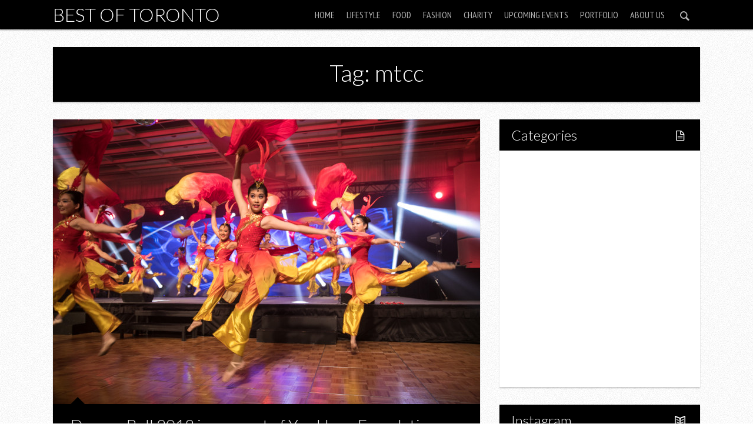

--- FILE ---
content_type: text/html; charset=UTF-8
request_url: https://www.bestoftoronto.net/tag/mtcc/
body_size: 12034
content:

<!DOCTYPE html>

<!--[if lt IE 7]> <html class="no-js lt-ie9 lt-ie8 lt-ie7" lang="en"> <![endif]-->
<!--[if IE 7]>    <html class="no-js lt-ie9 lt-ie8" lang="en"> <![endif]-->
<!--[if IE 8]>    <html class="no-js lt-ie9" lang="en"> <![endif]-->
<!--[if IE 9]>    <html class="no-js ie9" lang="en"> <![endif]-->
<!--[if gt IE 8]><!--> <html class="no-js" lang="en-US"> <!--<![endif]-->

<!-- BEGIN head -->
<head>
  
  <!-- Meta Tags -->
  <meta http-equiv="Content-Type" content="text/html; charset=UTF-8" />
  <meta name="viewport" content="width=device-width, initial-scale=1.0">
  
  <!-- Title -->
  <title>mtcc Archives - Best of TorontoBest of Toronto</title>
	
<!-- Favicons -->
	<link rel="shortcut icon" href="https://www.bestoftoronto.net/wp-content/uploads/2013/11/BestofTorontonet-logo-40x40.jpg" type="image/x-icon" />




<!-- Include Fonts -->
<link href='https://fonts.googleapis.com/css?family=Lato:300,400,700,300italic,400italic,700italic' rel='stylesheet' type='text/css'>
<link href='https://fonts.googleapis.com/css?family=PT+Sans+Narrow' rel='stylesheet' type='text/css'>

<meta name='robots' content='index, follow, max-image-preview:large, max-snippet:-1, max-video-preview:-1' />
	<style>img:is([sizes="auto" i], [sizes^="auto," i]) { contain-intrinsic-size: 3000px 1500px }</style>
	
	<!-- This site is optimized with the Yoast SEO plugin v21.5 - https://yoast.com/wordpress/plugins/seo/ -->
	<link rel="canonical" href="https://www.bestoftoronto.net/tag/mtcc/" />
	<link rel="next" href="https://www.bestoftoronto.net/tag/mtcc/page/2/" />
	<meta property="og:locale" content="en_US" />
	<meta property="og:type" content="article" />
	<meta property="og:title" content="mtcc Archives - Best of Toronto" />
	<meta property="og:url" content="https://www.bestoftoronto.net/tag/mtcc/" />
	<meta property="og:site_name" content="Best of Toronto" />
	<meta name="twitter:card" content="summary_large_image" />
	<script type="application/ld+json" class="yoast-schema-graph">{"@context":"https://schema.org","@graph":[{"@type":"CollectionPage","@id":"https://www.bestoftoronto.net/tag/mtcc/","url":"https://www.bestoftoronto.net/tag/mtcc/","name":"mtcc Archives - Best of Toronto","isPartOf":{"@id":"https://www.bestoftoronto.net/#website"},"primaryImageOfPage":{"@id":"https://www.bestoftoronto.net/tag/mtcc/#primaryimage"},"image":{"@id":"https://www.bestoftoronto.net/tag/mtcc/#primaryimage"},"thumbnailUrl":"https://www.bestoftoronto.net/wp-content/uploads/2018/02/DragonBall-YeeHong-BestofToronto-010.jpg","breadcrumb":{"@id":"https://www.bestoftoronto.net/tag/mtcc/#breadcrumb"},"inLanguage":"en-US"},{"@type":"ImageObject","inLanguage":"en-US","@id":"https://www.bestoftoronto.net/tag/mtcc/#primaryimage","url":"https://www.bestoftoronto.net/wp-content/uploads/2018/02/DragonBall-YeeHong-BestofToronto-010.jpg","contentUrl":"https://www.bestoftoronto.net/wp-content/uploads/2018/02/DragonBall-YeeHong-BestofToronto-010.jpg","width":1200,"height":800},{"@type":"BreadcrumbList","@id":"https://www.bestoftoronto.net/tag/mtcc/#breadcrumb","itemListElement":[{"@type":"ListItem","position":1,"name":"Home","item":"https://www.bestoftoronto.net/"},{"@type":"ListItem","position":2,"name":"mtcc"}]},{"@type":"WebSite","@id":"https://www.bestoftoronto.net/#website","url":"https://www.bestoftoronto.net/","name":"Best of Toronto","description":"Featuring the Best of Toronto","potentialAction":[{"@type":"SearchAction","target":{"@type":"EntryPoint","urlTemplate":"https://www.bestoftoronto.net/?s={search_term_string}"},"query-input":"required name=search_term_string"}],"inLanguage":"en-US"}]}</script>
	<!-- / Yoast SEO plugin. -->


<link rel="alternate" type="application/rss+xml" title="Best of Toronto &raquo; Feed" href="https://www.bestoftoronto.net/feed/" />
<link rel="alternate" type="application/rss+xml" title="Best of Toronto &raquo; mtcc Tag Feed" href="https://www.bestoftoronto.net/tag/mtcc/feed/" />
<script type="text/javascript">
/* <![CDATA[ */
window._wpemojiSettings = {"baseUrl":"https:\/\/s.w.org\/images\/core\/emoji\/16.0.1\/72x72\/","ext":".png","svgUrl":"https:\/\/s.w.org\/images\/core\/emoji\/16.0.1\/svg\/","svgExt":".svg","source":{"concatemoji":"https:\/\/www.bestoftoronto.net\/wp-includes\/js\/wp-emoji-release.min.js?ver=6.8.3"}};
/*! This file is auto-generated */
!function(s,n){var o,i,e;function c(e){try{var t={supportTests:e,timestamp:(new Date).valueOf()};sessionStorage.setItem(o,JSON.stringify(t))}catch(e){}}function p(e,t,n){e.clearRect(0,0,e.canvas.width,e.canvas.height),e.fillText(t,0,0);var t=new Uint32Array(e.getImageData(0,0,e.canvas.width,e.canvas.height).data),a=(e.clearRect(0,0,e.canvas.width,e.canvas.height),e.fillText(n,0,0),new Uint32Array(e.getImageData(0,0,e.canvas.width,e.canvas.height).data));return t.every(function(e,t){return e===a[t]})}function u(e,t){e.clearRect(0,0,e.canvas.width,e.canvas.height),e.fillText(t,0,0);for(var n=e.getImageData(16,16,1,1),a=0;a<n.data.length;a++)if(0!==n.data[a])return!1;return!0}function f(e,t,n,a){switch(t){case"flag":return n(e,"\ud83c\udff3\ufe0f\u200d\u26a7\ufe0f","\ud83c\udff3\ufe0f\u200b\u26a7\ufe0f")?!1:!n(e,"\ud83c\udde8\ud83c\uddf6","\ud83c\udde8\u200b\ud83c\uddf6")&&!n(e,"\ud83c\udff4\udb40\udc67\udb40\udc62\udb40\udc65\udb40\udc6e\udb40\udc67\udb40\udc7f","\ud83c\udff4\u200b\udb40\udc67\u200b\udb40\udc62\u200b\udb40\udc65\u200b\udb40\udc6e\u200b\udb40\udc67\u200b\udb40\udc7f");case"emoji":return!a(e,"\ud83e\udedf")}return!1}function g(e,t,n,a){var r="undefined"!=typeof WorkerGlobalScope&&self instanceof WorkerGlobalScope?new OffscreenCanvas(300,150):s.createElement("canvas"),o=r.getContext("2d",{willReadFrequently:!0}),i=(o.textBaseline="top",o.font="600 32px Arial",{});return e.forEach(function(e){i[e]=t(o,e,n,a)}),i}function t(e){var t=s.createElement("script");t.src=e,t.defer=!0,s.head.appendChild(t)}"undefined"!=typeof Promise&&(o="wpEmojiSettingsSupports",i=["flag","emoji"],n.supports={everything:!0,everythingExceptFlag:!0},e=new Promise(function(e){s.addEventListener("DOMContentLoaded",e,{once:!0})}),new Promise(function(t){var n=function(){try{var e=JSON.parse(sessionStorage.getItem(o));if("object"==typeof e&&"number"==typeof e.timestamp&&(new Date).valueOf()<e.timestamp+604800&&"object"==typeof e.supportTests)return e.supportTests}catch(e){}return null}();if(!n){if("undefined"!=typeof Worker&&"undefined"!=typeof OffscreenCanvas&&"undefined"!=typeof URL&&URL.createObjectURL&&"undefined"!=typeof Blob)try{var e="postMessage("+g.toString()+"("+[JSON.stringify(i),f.toString(),p.toString(),u.toString()].join(",")+"));",a=new Blob([e],{type:"text/javascript"}),r=new Worker(URL.createObjectURL(a),{name:"wpTestEmojiSupports"});return void(r.onmessage=function(e){c(n=e.data),r.terminate(),t(n)})}catch(e){}c(n=g(i,f,p,u))}t(n)}).then(function(e){for(var t in e)n.supports[t]=e[t],n.supports.everything=n.supports.everything&&n.supports[t],"flag"!==t&&(n.supports.everythingExceptFlag=n.supports.everythingExceptFlag&&n.supports[t]);n.supports.everythingExceptFlag=n.supports.everythingExceptFlag&&!n.supports.flag,n.DOMReady=!1,n.readyCallback=function(){n.DOMReady=!0}}).then(function(){return e}).then(function(){var e;n.supports.everything||(n.readyCallback(),(e=n.source||{}).concatemoji?t(e.concatemoji):e.wpemoji&&e.twemoji&&(t(e.twemoji),t(e.wpemoji)))}))}((window,document),window._wpemojiSettings);
/* ]]> */
</script>
<style id='wp-emoji-styles-inline-css' type='text/css'>

	img.wp-smiley, img.emoji {
		display: inline !important;
		border: none !important;
		box-shadow: none !important;
		height: 1em !important;
		width: 1em !important;
		margin: 0 0.07em !important;
		vertical-align: -0.1em !important;
		background: none !important;
		padding: 0 !important;
	}
</style>
<link rel='stylesheet' id='wp-block-library-css' href='https://www.bestoftoronto.net/wp-includes/css/dist/block-library/style.min.css?ver=6.8.3' type='text/css' media='all' />
<style id='classic-theme-styles-inline-css' type='text/css'>
/*! This file is auto-generated */
.wp-block-button__link{color:#fff;background-color:#32373c;border-radius:9999px;box-shadow:none;text-decoration:none;padding:calc(.667em + 2px) calc(1.333em + 2px);font-size:1.125em}.wp-block-file__button{background:#32373c;color:#fff;text-decoration:none}
</style>
<style id='global-styles-inline-css' type='text/css'>
:root{--wp--preset--aspect-ratio--square: 1;--wp--preset--aspect-ratio--4-3: 4/3;--wp--preset--aspect-ratio--3-4: 3/4;--wp--preset--aspect-ratio--3-2: 3/2;--wp--preset--aspect-ratio--2-3: 2/3;--wp--preset--aspect-ratio--16-9: 16/9;--wp--preset--aspect-ratio--9-16: 9/16;--wp--preset--color--black: #000000;--wp--preset--color--cyan-bluish-gray: #abb8c3;--wp--preset--color--white: #ffffff;--wp--preset--color--pale-pink: #f78da7;--wp--preset--color--vivid-red: #cf2e2e;--wp--preset--color--luminous-vivid-orange: #ff6900;--wp--preset--color--luminous-vivid-amber: #fcb900;--wp--preset--color--light-green-cyan: #7bdcb5;--wp--preset--color--vivid-green-cyan: #00d084;--wp--preset--color--pale-cyan-blue: #8ed1fc;--wp--preset--color--vivid-cyan-blue: #0693e3;--wp--preset--color--vivid-purple: #9b51e0;--wp--preset--gradient--vivid-cyan-blue-to-vivid-purple: linear-gradient(135deg,rgba(6,147,227,1) 0%,rgb(155,81,224) 100%);--wp--preset--gradient--light-green-cyan-to-vivid-green-cyan: linear-gradient(135deg,rgb(122,220,180) 0%,rgb(0,208,130) 100%);--wp--preset--gradient--luminous-vivid-amber-to-luminous-vivid-orange: linear-gradient(135deg,rgba(252,185,0,1) 0%,rgba(255,105,0,1) 100%);--wp--preset--gradient--luminous-vivid-orange-to-vivid-red: linear-gradient(135deg,rgba(255,105,0,1) 0%,rgb(207,46,46) 100%);--wp--preset--gradient--very-light-gray-to-cyan-bluish-gray: linear-gradient(135deg,rgb(238,238,238) 0%,rgb(169,184,195) 100%);--wp--preset--gradient--cool-to-warm-spectrum: linear-gradient(135deg,rgb(74,234,220) 0%,rgb(151,120,209) 20%,rgb(207,42,186) 40%,rgb(238,44,130) 60%,rgb(251,105,98) 80%,rgb(254,248,76) 100%);--wp--preset--gradient--blush-light-purple: linear-gradient(135deg,rgb(255,206,236) 0%,rgb(152,150,240) 100%);--wp--preset--gradient--blush-bordeaux: linear-gradient(135deg,rgb(254,205,165) 0%,rgb(254,45,45) 50%,rgb(107,0,62) 100%);--wp--preset--gradient--luminous-dusk: linear-gradient(135deg,rgb(255,203,112) 0%,rgb(199,81,192) 50%,rgb(65,88,208) 100%);--wp--preset--gradient--pale-ocean: linear-gradient(135deg,rgb(255,245,203) 0%,rgb(182,227,212) 50%,rgb(51,167,181) 100%);--wp--preset--gradient--electric-grass: linear-gradient(135deg,rgb(202,248,128) 0%,rgb(113,206,126) 100%);--wp--preset--gradient--midnight: linear-gradient(135deg,rgb(2,3,129) 0%,rgb(40,116,252) 100%);--wp--preset--font-size--small: 13px;--wp--preset--font-size--medium: 20px;--wp--preset--font-size--large: 36px;--wp--preset--font-size--x-large: 42px;--wp--preset--spacing--20: 0.44rem;--wp--preset--spacing--30: 0.67rem;--wp--preset--spacing--40: 1rem;--wp--preset--spacing--50: 1.5rem;--wp--preset--spacing--60: 2.25rem;--wp--preset--spacing--70: 3.38rem;--wp--preset--spacing--80: 5.06rem;--wp--preset--shadow--natural: 6px 6px 9px rgba(0, 0, 0, 0.2);--wp--preset--shadow--deep: 12px 12px 50px rgba(0, 0, 0, 0.4);--wp--preset--shadow--sharp: 6px 6px 0px rgba(0, 0, 0, 0.2);--wp--preset--shadow--outlined: 6px 6px 0px -3px rgba(255, 255, 255, 1), 6px 6px rgba(0, 0, 0, 1);--wp--preset--shadow--crisp: 6px 6px 0px rgba(0, 0, 0, 1);}:where(.is-layout-flex){gap: 0.5em;}:where(.is-layout-grid){gap: 0.5em;}body .is-layout-flex{display: flex;}.is-layout-flex{flex-wrap: wrap;align-items: center;}.is-layout-flex > :is(*, div){margin: 0;}body .is-layout-grid{display: grid;}.is-layout-grid > :is(*, div){margin: 0;}:where(.wp-block-columns.is-layout-flex){gap: 2em;}:where(.wp-block-columns.is-layout-grid){gap: 2em;}:where(.wp-block-post-template.is-layout-flex){gap: 1.25em;}:where(.wp-block-post-template.is-layout-grid){gap: 1.25em;}.has-black-color{color: var(--wp--preset--color--black) !important;}.has-cyan-bluish-gray-color{color: var(--wp--preset--color--cyan-bluish-gray) !important;}.has-white-color{color: var(--wp--preset--color--white) !important;}.has-pale-pink-color{color: var(--wp--preset--color--pale-pink) !important;}.has-vivid-red-color{color: var(--wp--preset--color--vivid-red) !important;}.has-luminous-vivid-orange-color{color: var(--wp--preset--color--luminous-vivid-orange) !important;}.has-luminous-vivid-amber-color{color: var(--wp--preset--color--luminous-vivid-amber) !important;}.has-light-green-cyan-color{color: var(--wp--preset--color--light-green-cyan) !important;}.has-vivid-green-cyan-color{color: var(--wp--preset--color--vivid-green-cyan) !important;}.has-pale-cyan-blue-color{color: var(--wp--preset--color--pale-cyan-blue) !important;}.has-vivid-cyan-blue-color{color: var(--wp--preset--color--vivid-cyan-blue) !important;}.has-vivid-purple-color{color: var(--wp--preset--color--vivid-purple) !important;}.has-black-background-color{background-color: var(--wp--preset--color--black) !important;}.has-cyan-bluish-gray-background-color{background-color: var(--wp--preset--color--cyan-bluish-gray) !important;}.has-white-background-color{background-color: var(--wp--preset--color--white) !important;}.has-pale-pink-background-color{background-color: var(--wp--preset--color--pale-pink) !important;}.has-vivid-red-background-color{background-color: var(--wp--preset--color--vivid-red) !important;}.has-luminous-vivid-orange-background-color{background-color: var(--wp--preset--color--luminous-vivid-orange) !important;}.has-luminous-vivid-amber-background-color{background-color: var(--wp--preset--color--luminous-vivid-amber) !important;}.has-light-green-cyan-background-color{background-color: var(--wp--preset--color--light-green-cyan) !important;}.has-vivid-green-cyan-background-color{background-color: var(--wp--preset--color--vivid-green-cyan) !important;}.has-pale-cyan-blue-background-color{background-color: var(--wp--preset--color--pale-cyan-blue) !important;}.has-vivid-cyan-blue-background-color{background-color: var(--wp--preset--color--vivid-cyan-blue) !important;}.has-vivid-purple-background-color{background-color: var(--wp--preset--color--vivid-purple) !important;}.has-black-border-color{border-color: var(--wp--preset--color--black) !important;}.has-cyan-bluish-gray-border-color{border-color: var(--wp--preset--color--cyan-bluish-gray) !important;}.has-white-border-color{border-color: var(--wp--preset--color--white) !important;}.has-pale-pink-border-color{border-color: var(--wp--preset--color--pale-pink) !important;}.has-vivid-red-border-color{border-color: var(--wp--preset--color--vivid-red) !important;}.has-luminous-vivid-orange-border-color{border-color: var(--wp--preset--color--luminous-vivid-orange) !important;}.has-luminous-vivid-amber-border-color{border-color: var(--wp--preset--color--luminous-vivid-amber) !important;}.has-light-green-cyan-border-color{border-color: var(--wp--preset--color--light-green-cyan) !important;}.has-vivid-green-cyan-border-color{border-color: var(--wp--preset--color--vivid-green-cyan) !important;}.has-pale-cyan-blue-border-color{border-color: var(--wp--preset--color--pale-cyan-blue) !important;}.has-vivid-cyan-blue-border-color{border-color: var(--wp--preset--color--vivid-cyan-blue) !important;}.has-vivid-purple-border-color{border-color: var(--wp--preset--color--vivid-purple) !important;}.has-vivid-cyan-blue-to-vivid-purple-gradient-background{background: var(--wp--preset--gradient--vivid-cyan-blue-to-vivid-purple) !important;}.has-light-green-cyan-to-vivid-green-cyan-gradient-background{background: var(--wp--preset--gradient--light-green-cyan-to-vivid-green-cyan) !important;}.has-luminous-vivid-amber-to-luminous-vivid-orange-gradient-background{background: var(--wp--preset--gradient--luminous-vivid-amber-to-luminous-vivid-orange) !important;}.has-luminous-vivid-orange-to-vivid-red-gradient-background{background: var(--wp--preset--gradient--luminous-vivid-orange-to-vivid-red) !important;}.has-very-light-gray-to-cyan-bluish-gray-gradient-background{background: var(--wp--preset--gradient--very-light-gray-to-cyan-bluish-gray) !important;}.has-cool-to-warm-spectrum-gradient-background{background: var(--wp--preset--gradient--cool-to-warm-spectrum) !important;}.has-blush-light-purple-gradient-background{background: var(--wp--preset--gradient--blush-light-purple) !important;}.has-blush-bordeaux-gradient-background{background: var(--wp--preset--gradient--blush-bordeaux) !important;}.has-luminous-dusk-gradient-background{background: var(--wp--preset--gradient--luminous-dusk) !important;}.has-pale-ocean-gradient-background{background: var(--wp--preset--gradient--pale-ocean) !important;}.has-electric-grass-gradient-background{background: var(--wp--preset--gradient--electric-grass) !important;}.has-midnight-gradient-background{background: var(--wp--preset--gradient--midnight) !important;}.has-small-font-size{font-size: var(--wp--preset--font-size--small) !important;}.has-medium-font-size{font-size: var(--wp--preset--font-size--medium) !important;}.has-large-font-size{font-size: var(--wp--preset--font-size--large) !important;}.has-x-large-font-size{font-size: var(--wp--preset--font-size--x-large) !important;}
:where(.wp-block-post-template.is-layout-flex){gap: 1.25em;}:where(.wp-block-post-template.is-layout-grid){gap: 1.25em;}
:where(.wp-block-columns.is-layout-flex){gap: 2em;}:where(.wp-block-columns.is-layout-grid){gap: 2em;}
:root :where(.wp-block-pullquote){font-size: 1.5em;line-height: 1.6;}
</style>
<link rel='stylesheet' id='justifiedGallery-css' href='https://www.bestoftoronto.net/wp-content/plugins/flickr-justified-gallery/css/justifiedGallery.min.css?ver=v3.6' type='text/css' media='all' />
<link rel='stylesheet' id='flickrJustifiedGalleryWPPlugin-css' href='https://www.bestoftoronto.net/wp-content/plugins/flickr-justified-gallery/css/flickrJustifiedGalleryWPPlugin.css?ver=v3.6' type='text/css' media='all' />
<link rel='stylesheet' id='colorbox-css' href='https://www.bestoftoronto.net/wp-content/plugins/flickr-justified-gallery/lightboxes/colorbox/colorbox.css?ver=6.8.3' type='text/css' media='all' />
<link rel='stylesheet' id='responsive-lightbox-prettyphoto-css' href='https://www.bestoftoronto.net/wp-content/plugins/responsive-lightbox/assets/prettyphoto/prettyPhoto.min.css?ver=3.1.6' type='text/css' media='all' />
<link rel='stylesheet' id='style-css' href='https://www.bestoftoronto.net/wp-content/themes/safarica/style.css?ver=1.3.0' type='text/css' media='screen' />
<link rel='stylesheet' id='sfr_reset-css' href='https://www.bestoftoronto.net/wp-content/themes/safarica/css/reset.css?ver=1.3.0' type='text/css' media='screen' />
<link rel='stylesheet' id='sfr_grid-css' href='https://www.bestoftoronto.net/wp-content/themes/safarica/css/grid.css?ver=1.3.0' type='text/css' media='screen' />
<link rel='stylesheet' id='sfr_main-css' href='https://www.bestoftoronto.net/wp-content/themes/safarica/css/main.css?ver=1.3.0' type='text/css' media='screen' />
<link rel='stylesheet' id='sfr_style-css' href='https://www.bestoftoronto.net/wp-content/themes/safarica/css/style.css?ver=1.3.0' type='text/css' media='screen' />
<link rel='stylesheet' id='sfr_fonts-css' href='https://www.bestoftoronto.net/wp-content/themes/safarica/css/fontello.css?ver=1.3.0' type='text/css' media='screen' />
<link rel='stylesheet' id='sfr_media_queries-css' href='https://www.bestoftoronto.net/wp-content/themes/safarica/css/sfr_media_queries.css?ver=1.3.0' type='text/css' media='screen' />
<link rel='stylesheet' id='sfr_dynamic_css-css' href='https://www.bestoftoronto.net/wp-admin/admin-ajax.php?action=sfr_dynamic_css&#038;ver=1.3.0' type='text/css' media='screen' />
<link rel='stylesheet' id='simcal-qtip-css' href='https://www.bestoftoronto.net/wp-content/plugins/google-calendar-events/assets/generated/vendor/jquery.qtip.min.css?ver=3.5.9' type='text/css' media='all' />
<link rel='stylesheet' id='simcal-default-calendar-grid-css' href='https://www.bestoftoronto.net/wp-content/plugins/google-calendar-events/assets/generated/default-calendar-grid.min.css?ver=3.5.9' type='text/css' media='all' />
<link rel='stylesheet' id='simcal-default-calendar-list-css' href='https://www.bestoftoronto.net/wp-content/plugins/google-calendar-events/assets/generated/default-calendar-list.min.css?ver=3.5.9' type='text/css' media='all' />
<link rel='stylesheet' id='photonic-slider-css' href='https://www.bestoftoronto.net/wp-content/plugins/photonic/include/ext/splide/splide.min.css?ver=20251123-204605' type='text/css' media='all' />
<link rel='stylesheet' id='photonic-lightbox-css' href='https://www.bestoftoronto.net/wp-content/plugins/photonic/include/ext/baguettebox/baguettebox.min.css?ver=20251123-204605' type='text/css' media='all' />
<link rel='stylesheet' id='photonic-css' href='https://www.bestoftoronto.net/wp-content/plugins/photonic/include/css/front-end/core/photonic.min.css?ver=20251123-204605' type='text/css' media='all' />
<style id='photonic-inline-css' type='text/css'>
/* Retrieved from saved CSS */
.photonic-panel { background:  rgb(17,17,17)  !important;

	border-top: none;
	border-right: none;
	border-bottom: none;
	border-left: none;
 }
.photonic-random-layout .photonic-thumb { padding: 2px}
.photonic-masonry-layout .photonic-thumb, .photonic-masonry-horizontal-layout .photonic-thumb { padding: 2px}
.photonic-mosaic-layout .photonic-thumb { padding: 2px}

</style>
<script type="text/javascript" src="https://www.bestoftoronto.net/wp-includes/js/jquery/jquery.min.js?ver=3.7.1" id="jquery-core-js"></script>
<script type="text/javascript" src="https://www.bestoftoronto.net/wp-includes/js/jquery/jquery-migrate.min.js?ver=3.4.1" id="jquery-migrate-js"></script>
<script type="text/javascript" src="https://www.bestoftoronto.net/wp-content/plugins/responsive-lightbox/assets/prettyphoto/jquery.prettyPhoto.min.js?ver=3.1.6" id="responsive-lightbox-prettyphoto-js"></script>
<script type="text/javascript" src="https://www.bestoftoronto.net/wp-includes/js/underscore.min.js?ver=1.13.7" id="underscore-js"></script>
<script type="text/javascript" src="https://www.bestoftoronto.net/wp-content/plugins/responsive-lightbox/assets/infinitescroll/infinite-scroll.pkgd.min.js?ver=4.0.1" id="responsive-lightbox-infinite-scroll-js"></script>
<script type="text/javascript" id="responsive-lightbox-js-before">
/* <![CDATA[ */
var rlArgs = {"script":"prettyphoto","selector":"lightbox","customEvents":"","activeGalleries":false,"animationSpeed":"normal","slideshow":false,"slideshowDelay":5000,"slideshowAutoplay":false,"opacity":"0.75","showTitle":true,"allowResize":true,"allowExpand":true,"width":1080,"height":720,"separator":"\/","theme":"pp_default","horizontalPadding":20,"hideFlash":false,"wmode":"opaque","videoAutoplay":false,"modal":false,"deeplinking":false,"overlayGallery":true,"keyboardShortcuts":true,"social":false,"woocommerce_gallery":false,"ajaxurl":"https:\/\/www.bestoftoronto.net\/wp-admin\/admin-ajax.php","nonce":"b3b8669ab8","preview":false,"postId":50213,"scriptExtension":false};
/* ]]> */
</script>
<script type="text/javascript" src="https://www.bestoftoronto.net/wp-content/plugins/responsive-lightbox/js/front.js?ver=2.5.4" id="responsive-lightbox-js"></script>
<script type="text/javascript" src="https://www.bestoftoronto.net/wp-content/themes/safarica/js/imagesloaded.pkgd.min.js?ver=1.3.0" id="sfr_images_loaded-js"></script>
<script type="text/javascript" src="https://www.bestoftoronto.net/wp-content/themes/safarica/js/jquery.flexslider-min.js?ver=1.3.0" id="sfr_slider-js"></script>
<script type="text/javascript" src="https://www.bestoftoronto.net/wp-content/themes/safarica/js/masonry.pkgd.min.js?ver=1.3.0" id="sfr_masonry-js"></script>
<script type="text/javascript" src="https://www.bestoftoronto.net/wp-content/themes/safarica/js/selectnav.min.js?ver=1.3.0" id="sfr_selectnav-js"></script>
<script type="text/javascript" src="https://www.bestoftoronto.net/wp-content/themes/safarica/js/jquery.fitvids.js?ver=1.3.0" id="sfr_fitvid-js"></script>
<script type="text/javascript" src="https://www.bestoftoronto.net/wp-content/themes/safarica/js/jquery.carouFredSel-6.2.0-packed.js?ver=1.3.0" id="sfr_caru_slider-js"></script>
<link rel="https://api.w.org/" href="https://www.bestoftoronto.net/wp-json/" /><link rel="alternate" title="JSON" type="application/json" href="https://www.bestoftoronto.net/wp-json/wp/v2/tags/232" /><link rel="EditURI" type="application/rsd+xml" title="RSD" href="https://www.bestoftoronto.net/xmlrpc.php?rsd" />
<meta name="generator" content="WordPress 6.8.3" />
		<script>
			document.documentElement.className = document.documentElement.className.replace( 'no-js', 'js' );
		</script>
				<style>
			.no-js img.lazyload { display: none; }
			figure.wp-block-image img.lazyloading { min-width: 150px; }
							.lazyload, .lazyloading { opacity: 0; }
				.lazyloaded {
					opacity: 1;
					transition: opacity 400ms;
					transition-delay: 0ms;
				}
					</style>
		<link rel="icon" href="https://www.bestoftoronto.net/wp-content/uploads/2025/05/cropped-300437171_520713636723963_5123127342843098010_n-32x32.png" sizes="32x32" />
<link rel="icon" href="https://www.bestoftoronto.net/wp-content/uploads/2025/05/cropped-300437171_520713636723963_5123127342843098010_n-192x192.png" sizes="192x192" />
<link rel="apple-touch-icon" href="https://www.bestoftoronto.net/wp-content/uploads/2025/05/cropped-300437171_520713636723963_5123127342843098010_n-180x180.png" />
<meta name="msapplication-TileImage" content="https://www.bestoftoronto.net/wp-content/uploads/2025/05/cropped-300437171_520713636723963_5123127342843098010_n-270x270.png" />
		<style type="text/css" id="wp-custom-css">
			.fj-gallery img {
  height: auto !important;
  width: auto !important;
  object-fit: contain !important;
}

/* Target Flickr Justified Gallery images */
.fj-gallery .fj-gallery-item img {
  height: auto !important;
  width: auto !important;
  object-fit: contain !important;
  max-width: 100% !important;
  display: inline-block !important;
}

/* Ensure gallery items don't force square aspect */
.fj-gallery .fj-gallery-item {
  width: auto !important;
  height: auto !important;
}
		</style>
		</head>
<!-- END head -->


<body class="archive tag tag-mtcc tag-232 wp-theme-safarica sfr_fixed">


<!-- BEGIN HEADER -->

<div id="header" class="header-content header-wide header-thin">
		
		<div id="navigation" class="navigation-container">
			
		<div class="site-title-home">
									
						
				<span class="site-title">
					<a href="https://www.bestoftoronto.net/" title="Best of Toronto" rel="home">Best of Toronto</a>
				</span>
				
						
		</div>
		
					<div class="sfr-search-button">
                <a href="#" class="sfr-search-action"><i class="icon-search"></i><i class="icon-cancel sfr_hidden"></i></a>
      </div>
        	<div id="sfr-menu" class="nav-menu-content">    	
	
		<ul id="sfr_main_nav" class="nav-menu sfr-top-menu"><li id="menu-item-49" class="menu-item menu-item-type-custom menu-item-object-custom menu-item-home menu-item-49"><a href="http://www.bestoftoronto.net">Home</a></li>
<li id="menu-item-36089" class="menu-item menu-item-type-taxonomy menu-item-object-category menu-item-has-children menu-item-36089"><a href="https://www.bestoftoronto.net/category/lifestyle/">Lifestyle</a>
<ul class="sub-menu">
	<li id="menu-item-36091" class="menu-item menu-item-type-taxonomy menu-item-object-category menu-item-36091"><a href="https://www.bestoftoronto.net/category/lifestyle/fitness/">Fitness</a></li>
</ul>
</li>
<li id="menu-item-162" class="menu-item menu-item-type-custom menu-item-object-custom menu-item-has-children menu-item-162"><a href="http://www.bestoftoronto.net/category/food/">Food</a>
<ul class="sub-menu">
	<li id="menu-item-36090" class="menu-item menu-item-type-taxonomy menu-item-object-category menu-item-36090"><a href="https://www.bestoftoronto.net/category/restaurant-2/">Restaurants</a></li>
	<li id="menu-item-36123" class="menu-item menu-item-type-taxonomy menu-item-object-category menu-item-36123"><a href="https://www.bestoftoronto.net/category/drink/">Drink</a></li>
</ul>
</li>
<li id="menu-item-50" class="menu-item menu-item-type-custom menu-item-object-custom menu-item-50"><a href="http://www.bestoftoronto.net/category/fashion/">Fashion</a></li>
<li id="menu-item-120" class="menu-item menu-item-type-custom menu-item-object-custom menu-item-120"><a href="http://www.bestoftoronto.net/category/charity/">Charity</a></li>
<li id="menu-item-17116" class="menu-item menu-item-type-post_type menu-item-object-page menu-item-17116"><a href="https://www.bestoftoronto.net/upcoming-events-in-toronto/">Upcoming Events</a></li>
<li id="menu-item-30897" class="menu-item menu-item-type-taxonomy menu-item-object-category menu-item-30897"><a href="https://www.bestoftoronto.net/category/portfolio/">Portfolio</a></li>
<li id="menu-item-2532" class="menu-item menu-item-type-post_type menu-item-object-page menu-item-2532"><a href="https://www.bestoftoronto.net/about/">About Us</a></li>
</ul>
		</div>
					<div class="sfr-search-wrapper">
				
				<form class="search_header" action="https://www.bestoftoronto.net/" method="get">
	<input name="s" size="20" type="text" value="Type & hit enter to search..." onfocus="(this.value == 'Type & hit enter to search...') && (this.value = '')" onblur="(this.value == '') && (this.value = 'Type & hit enter to search...')" placeholder="Type & hit enter to search..." />
</form>				
			</div>
							
		</div><!-- #navigation -->
					
</div>
<!-- END HEADER -->
<div class="clear"></div>

<div class="container clear">
<div class="clear"></div>
	<div class="template-title"><h1>Tag: mtcc</h1></div>

<div class="clear"></div></div>

<div class="clear"></div>

<div id="main_container" class="container clear">	
	
<!-- BEGIN MAIN -->
<div id="main" class="section row">  
<div class="section row">
	
		
	
  	
<!-- BEGIN CONTENT -->	
<div id="content" class="col eight col-full tablet-1col-sid-content mobile-twelve mobile-no-margin">


	
<div id="post-50213" class="post-50213 post type-post status-publish format-standard has-post-thumbnail hentry category-charity category-gala tag-dragon-ball tag-frank-scarpitti tag-hazel-mccallion tag-mtcc tag-yee-hong">

	<div class="entry-main">
 
	<div class="entry-header  ">
	
		
		
		
 
 				 <div class="entry-image">		
												
						
						<a href="https://www.bestoftoronto.net/2018/02/dragon-ball-2018-in-support-of-yee-hong-foundation/" title="Dragon Ball 2018 in support of Yee Hong Foundation">
															<span class="featured_overlay"><span class="icon-doc-text"></span></span>
														<img width="726" height="484"   alt="" decoding="async" fetchpriority="high" data-srcset="https://www.bestoftoronto.net/wp-content/uploads/2018/02/DragonBall-YeeHong-BestofToronto-010-726x484.jpg 726w, https://www.bestoftoronto.net/wp-content/uploads/2018/02/DragonBall-YeeHong-BestofToronto-010-300x200.jpg 300w, https://www.bestoftoronto.net/wp-content/uploads/2018/02/DragonBall-YeeHong-BestofToronto-010-1024x683.jpg 1024w, https://www.bestoftoronto.net/wp-content/uploads/2018/02/DragonBall-YeeHong-BestofToronto-010-1100x733.jpg 1100w, https://www.bestoftoronto.net/wp-content/uploads/2018/02/DragonBall-YeeHong-BestofToronto-010-534x356.jpg 534w, https://www.bestoftoronto.net/wp-content/uploads/2018/02/DragonBall-YeeHong-BestofToronto-010-344x229.jpg 344w, https://www.bestoftoronto.net/wp-content/uploads/2018/02/DragonBall-YeeHong-BestofToronto-010.jpg 1200w"  data-src="https://www.bestoftoronto.net/wp-content/uploads/2018/02/DragonBall-YeeHong-BestofToronto-010-726x484.jpg" data-sizes="(max-width: 726px) 100vw, 726px" class="attachment-eight-thumb size-eight-thumb wp-post-image lazyload" src="[data-uri]" /><noscript><img width="726" height="484" src="https://www.bestoftoronto.net/wp-content/uploads/2018/02/DragonBall-YeeHong-BestofToronto-010-726x484.jpg" class="attachment-eight-thumb size-eight-thumb wp-post-image" alt="" decoding="async" fetchpriority="high" srcset="https://www.bestoftoronto.net/wp-content/uploads/2018/02/DragonBall-YeeHong-BestofToronto-010-726x484.jpg 726w, https://www.bestoftoronto.net/wp-content/uploads/2018/02/DragonBall-YeeHong-BestofToronto-010-300x200.jpg 300w, https://www.bestoftoronto.net/wp-content/uploads/2018/02/DragonBall-YeeHong-BestofToronto-010-1024x683.jpg 1024w, https://www.bestoftoronto.net/wp-content/uploads/2018/02/DragonBall-YeeHong-BestofToronto-010-1100x733.jpg 1100w, https://www.bestoftoronto.net/wp-content/uploads/2018/02/DragonBall-YeeHong-BestofToronto-010-534x356.jpg 534w, https://www.bestoftoronto.net/wp-content/uploads/2018/02/DragonBall-YeeHong-BestofToronto-010-344x229.jpg 344w, https://www.bestoftoronto.net/wp-content/uploads/2018/02/DragonBall-YeeHong-BestofToronto-010.jpg 1200w" sizes="(max-width: 726px) 100vw, 726px" /></noscript>						</a>
						
			</div>
				
 	
			
	<div class="clear"></div>
		
			
		<div class="entry-meta arr-up">							
			<h2 class="entry-title"><a href="https://www.bestoftoronto.net/2018/02/dragon-ball-2018-in-support-of-yee-hong-foundation/" title="Dragon Ball 2018 in support of Yee Hong Foundation">Dragon Ball 2018 in support of Yee Hong Foundation</a></h2>				
		</div>
	
				
	</div>
		
	<div class="clear"></div>
	
	
		<div class="entry-meta-data">	
				
			<div class="inside-box">
			<ul>
						<li><span class="icon-clock"></span>
				February 20, 2018			</li>
				
				
						<li><span class="icon-user"></span>
				<a href="https://www.bestoftoronto.net/author/jessica-li/" title="Posts by Jessica Li" rel="author">Jessica Li</a>			</li>
						
						<li><span class="icon-folder-open"></span>
				<a href="https://www.bestoftoronto.net/category/charity/" rel="category tag">charity</a>, <a href="https://www.bestoftoronto.net/category/gala/" rel="category tag">gala</a>			</li>
						
							<li><span class="icon-comment"></span>
					<span>Comments Off<span class="screen-reader-text"> on Dragon Ball 2018 in support of Yee Hong Foundation</span></span>				</li>			
						</ul>
				
			</div>
							
		</div>	
	<div class="clear"></div>
	
			
		
			<div class="entry-content">
			
			<p>Sponsors, guests, and media attended the Yee Hong Community Wellness Foundation’s 29 th annual<br />
Dragon Ball, celebrating Year of the Dog, on February 10th, 2018. This signature fundraising event is the largest Chinese New Year Celebration in North America.</p>
			
		</div><!-- .entry-content -->
		
		
		
		<div class="entry-footer">
			
							<ul class="tags"><li class="icon-tag"></li><li><a href="https://www.bestoftoronto.net/tag/dragon-ball/" rel="tag">dragon ball</a></li><li><a href="https://www.bestoftoronto.net/tag/frank-scarpitti/" rel="tag">frank scarpitti</a></li><li><a href="https://www.bestoftoronto.net/tag/hazel-mccallion/" rel="tag">hazel mccallion</a></li><li><a href="https://www.bestoftoronto.net/tag/mtcc/" rel="tag">mtcc</a></li><li><a href="https://www.bestoftoronto.net/tag/yee-hong/" rel="tag">yee hong</a></li></ul>				
			
							<a href="https://www.bestoftoronto.net/2018/02/dragon-ball-2018-in-support-of-yee-hong-foundation/" title="Dragon Ball 2018 in support of Yee Hong Foundation" class="read-more sfr-icon-effect"><span class="sfr-icon icon-angle-right"></span></a>
							
			
		</div>
	
		
		
	</div>
	
<div class="clear"></div>		
		
</div>



	
<div id="post-47238" class="post-47238 post type-post status-publish format-standard has-post-thumbnail hentry category-arts category-charity category-culture category-gala category-photos tag-chinese-collective-arts-association tag-chinese-new-year tag-dragon-ball tag-geriatric-care tag-hazel-mccallion tag-justin-trudeau tag-metro-toronto-convention-centre tag-mtcc tag-norm-kelly tag-wendyz-zheng tag-yee-hong-foundation tag-yhdragonball">

	<div class="entry-main">
 
	<div class="entry-header  ">
	
		
		
		
 
 				 <div class="entry-image">		
												
						
						<a href="https://www.bestoftoronto.net/2016/02/in-photos-dragon-ball-ft-prime-minister-justin-trudeau/" title="In Photos: Dragon Ball 2016 ft Prime Minister Justin Trudeau">
															<span class="featured_overlay"><span class="icon-doc-text"></span></span>
														<img width="726" height="484"   alt="" decoding="async" data-srcset="https://www.bestoftoronto.net/wp-content/uploads/2016/02/24711093210_2634dd289c_b-726x484.jpg 726w, https://www.bestoftoronto.net/wp-content/uploads/2016/02/24711093210_2634dd289c_b-300x200.jpg 300w, https://www.bestoftoronto.net/wp-content/uploads/2016/02/24711093210_2634dd289c_b-534x356.jpg 534w, https://www.bestoftoronto.net/wp-content/uploads/2016/02/24711093210_2634dd289c_b-344x229.jpg 344w, https://www.bestoftoronto.net/wp-content/uploads/2016/02/24711093210_2634dd289c_b.jpg 900w"  data-src="https://www.bestoftoronto.net/wp-content/uploads/2016/02/24711093210_2634dd289c_b-726x484.jpg" data-sizes="(max-width: 726px) 100vw, 726px" class="attachment-eight-thumb size-eight-thumb wp-post-image lazyload" src="[data-uri]" /><noscript><img width="726" height="484" src="https://www.bestoftoronto.net/wp-content/uploads/2016/02/24711093210_2634dd289c_b-726x484.jpg" class="attachment-eight-thumb size-eight-thumb wp-post-image" alt="" decoding="async" srcset="https://www.bestoftoronto.net/wp-content/uploads/2016/02/24711093210_2634dd289c_b-726x484.jpg 726w, https://www.bestoftoronto.net/wp-content/uploads/2016/02/24711093210_2634dd289c_b-300x200.jpg 300w, https://www.bestoftoronto.net/wp-content/uploads/2016/02/24711093210_2634dd289c_b-534x356.jpg 534w, https://www.bestoftoronto.net/wp-content/uploads/2016/02/24711093210_2634dd289c_b-344x229.jpg 344w, https://www.bestoftoronto.net/wp-content/uploads/2016/02/24711093210_2634dd289c_b.jpg 900w" sizes="(max-width: 726px) 100vw, 726px" /></noscript>						</a>
						
			</div>
				
 	
			
	<div class="clear"></div>
		
			
		<div class="entry-meta arr-up">							
			<h2 class="entry-title"><a href="https://www.bestoftoronto.net/2016/02/in-photos-dragon-ball-ft-prime-minister-justin-trudeau/" title="In Photos: Dragon Ball 2016 ft Prime Minister Justin Trudeau">In Photos: Dragon Ball 2016 ft Prime Minister Justin Trudeau</a></h2>				
		</div>
	
				
	</div>
		
	<div class="clear"></div>
	
	
		<div class="entry-meta-data">	
				
			<div class="inside-box">
			<ul>
						<li><span class="icon-clock"></span>
				February 16, 2016			</li>
				
				
						<li><span class="icon-user"></span>
				<a href="https://www.bestoftoronto.net/author/admin/" title="Posts by Nick Lee" rel="author">Nick Lee</a>			</li>
						
						<li><span class="icon-folder-open"></span>
				<a href="https://www.bestoftoronto.net/category/arts/" rel="category tag">arts</a>, <a href="https://www.bestoftoronto.net/category/charity/" rel="category tag">charity</a>, <a href="https://www.bestoftoronto.net/category/culture/" rel="category tag">culture</a>, <a href="https://www.bestoftoronto.net/category/gala/" rel="category tag">gala</a>, <a href="https://www.bestoftoronto.net/category/photos/" rel="category tag">photos</a>			</li>
						
							<li><span class="icon-comment"></span>
					<span>Comments Off<span class="screen-reader-text"> on In Photos: Dragon Ball 2016 ft Prime Minister Justin Trudeau</span></span>				</li>			
						</ul>
				
			</div>
							
		</div>	
	<div class="clear"></div>
	
			
		
			<div class="entry-content">
			
			<p>In support of the Yee Hong Foundation, this year&#8217;s 27th annual Dragon Ball fundraising charity gala was bigger and better than ever.</p>
			
		</div><!-- .entry-content -->
		
		
		
		<div class="entry-footer">
			
							<ul class="tags"><li class="icon-tag"></li><li><a href="https://www.bestoftoronto.net/tag/chinese-collective-arts-association/" rel="tag">Chinese Collective Arts Association</a></li><li><a href="https://www.bestoftoronto.net/tag/chinese-new-year/" rel="tag">chinese new year</a></li><li><a href="https://www.bestoftoronto.net/tag/dragon-ball/" rel="tag">dragon ball</a></li><li><a href="https://www.bestoftoronto.net/tag/geriatric-care/" rel="tag">geriatric care</a></li><li><a href="https://www.bestoftoronto.net/tag/hazel-mccallion/" rel="tag">hazel mccallion</a></li><li><a href="https://www.bestoftoronto.net/tag/justin-trudeau/" rel="tag">justin trudeau</a></li><li><a href="https://www.bestoftoronto.net/tag/metro-toronto-convention-centre/" rel="tag">metro toronto convention centre</a></li><li><a href="https://www.bestoftoronto.net/tag/mtcc/" rel="tag">mtcc</a></li><li><a href="https://www.bestoftoronto.net/tag/norm-kelly/" rel="tag">norm kelly</a></li><li><a href="https://www.bestoftoronto.net/tag/wendyz-zheng/" rel="tag">wendyz zheng</a></li><li><a href="https://www.bestoftoronto.net/tag/yee-hong-foundation/" rel="tag">yee hong foundation</a></li><li><a href="https://www.bestoftoronto.net/tag/yhdragonball/" rel="tag">yhdragonball</a></li></ul>				
			
							<a href="https://www.bestoftoronto.net/2016/02/in-photos-dragon-ball-ft-prime-minister-justin-trudeau/" title="In Photos: Dragon Ball 2016 ft Prime Minister Justin Trudeau" class="read-more sfr-icon-effect"><span class="sfr-icon icon-angle-right"></span></a>
							
			
		</div>
	
		
		
	</div>
	
<div class="clear"></div>		
		
</div>



	
<div id="post-45545" class="post-45545 post type-post status-publish format-standard has-post-thumbnail hentry category-contests-2 tag-gentlemens-expo tag-gentsexpo tag-marcus-stroman tag-metro-toronto-convention-centre tag-mtcc tag-run-dmc tag-tge2015">

	<div class="entry-main">
 
	<div class="entry-header  ">
	
		
		
		
 
 				 <div class="entry-image">		
												
						
						<a href="https://www.bestoftoronto.net/2015/09/win-vip-tickets-to-the-gentlemens-expo-2015/" title="Win VIP tickets to The Gentlemen&#8217;s Expo 2015">
															<span class="featured_overlay"><span class="icon-doc-text"></span></span>
														<img width="726" height="269"   alt="Win VIP tickets to the Gentlemen&#039;s Expo!" decoding="async" data-srcset="https://www.bestoftoronto.net/wp-content/uploads/2015/09/gentlemensexpo-2015-726x269.jpg 726w, https://www.bestoftoronto.net/wp-content/uploads/2015/09/gentlemensexpo-2015-300x111.jpg 300w, https://www.bestoftoronto.net/wp-content/uploads/2015/09/gentlemensexpo-2015-534x198.jpg 534w, https://www.bestoftoronto.net/wp-content/uploads/2015/09/gentlemensexpo-2015-344x127.jpg 344w, https://www.bestoftoronto.net/wp-content/uploads/2015/09/gentlemensexpo-2015.jpg 851w"  data-src="https://www.bestoftoronto.net/wp-content/uploads/2015/09/gentlemensexpo-2015-726x269.jpg" data-sizes="(max-width: 726px) 100vw, 726px" class="attachment-eight-thumb size-eight-thumb wp-post-image lazyload" src="[data-uri]" /><noscript><img width="726" height="269" src="https://www.bestoftoronto.net/wp-content/uploads/2015/09/gentlemensexpo-2015-726x269.jpg" class="attachment-eight-thumb size-eight-thumb wp-post-image" alt="Win VIP tickets to the Gentlemen&#039;s Expo!" decoding="async" srcset="https://www.bestoftoronto.net/wp-content/uploads/2015/09/gentlemensexpo-2015-726x269.jpg 726w, https://www.bestoftoronto.net/wp-content/uploads/2015/09/gentlemensexpo-2015-300x111.jpg 300w, https://www.bestoftoronto.net/wp-content/uploads/2015/09/gentlemensexpo-2015-534x198.jpg 534w, https://www.bestoftoronto.net/wp-content/uploads/2015/09/gentlemensexpo-2015-344x127.jpg 344w, https://www.bestoftoronto.net/wp-content/uploads/2015/09/gentlemensexpo-2015.jpg 851w" sizes="(max-width: 726px) 100vw, 726px" /></noscript>						</a>
						
			</div>
				
 	
			
	<div class="clear"></div>
		
			
		<div class="entry-meta arr-up">							
			<h2 class="entry-title"><a href="https://www.bestoftoronto.net/2015/09/win-vip-tickets-to-the-gentlemens-expo-2015/" title="Win VIP tickets to The Gentlemen&#8217;s Expo 2015">Win VIP tickets to The Gentlemen&#8217;s Expo 2015</a></h2>				
		</div>
	
				
	</div>
		
	<div class="clear"></div>
	
	
		<div class="entry-meta-data">	
				
			<div class="inside-box">
			<ul>
						<li><span class="icon-clock"></span>
				September 9, 2015			</li>
				
				
						<li><span class="icon-user"></span>
				<a href="https://www.bestoftoronto.net/author/bestoftoronto/" title="Posts by Best of Toronto" rel="author">Best of Toronto</a>			</li>
						
						<li><span class="icon-folder-open"></span>
				<a href="https://www.bestoftoronto.net/category/contests-2/" rel="category tag">Contests</a>			</li>
						
							<li><span class="icon-comment"></span>
					<span>Comments Off<span class="screen-reader-text"> on Win VIP tickets to The Gentlemen&#8217;s Expo 2015</span></span>				</li>			
						</ul>
				
			</div>
							
		</div>	
	<div class="clear"></div>
	
			
		
			<div class="entry-content">
			
			<p>Celebrating the finer things in life that will &#8220;encompass the true modern gentlemen and gentlewoman&#8221;, The Gentlemen&#8217;s Expo is back from Sept 25th to 27th at the Metro Toronto Convention Centre.  Guests can try their luck at the casino and sample fine alcohol, cocktails, cigars and much more.</p>
<p>There will also be special attractions and guests including DMC of the group RUN DMC.</p>
<p>And here&#8217;s the good news: we&#8217;re giving away a bunch of VIP &#8220;Man-Up&#8221; tickets!</p>
			
		</div><!-- .entry-content -->
		
		
		
		<div class="entry-footer">
			
							<ul class="tags"><li class="icon-tag"></li><li><a href="https://www.bestoftoronto.net/tag/gentlemens-expo/" rel="tag">gentlemen's expo</a></li><li><a href="https://www.bestoftoronto.net/tag/gentsexpo/" rel="tag">gentsexpo</a></li><li><a href="https://www.bestoftoronto.net/tag/marcus-stroman/" rel="tag">marcus stroman</a></li><li><a href="https://www.bestoftoronto.net/tag/metro-toronto-convention-centre/" rel="tag">metro toronto convention centre</a></li><li><a href="https://www.bestoftoronto.net/tag/mtcc/" rel="tag">mtcc</a></li><li><a href="https://www.bestoftoronto.net/tag/run-dmc/" rel="tag">run dmc</a></li><li><a href="https://www.bestoftoronto.net/tag/tge2015/" rel="tag">tge2015</a></li></ul>				
			
							<a href="https://www.bestoftoronto.net/2015/09/win-vip-tickets-to-the-gentlemens-expo-2015/" title="Win VIP tickets to The Gentlemen&#8217;s Expo 2015" class="read-more sfr-icon-effect"><span class="sfr-icon icon-angle-right"></span></a>
							
			
		</div>
	
		
		
	</div>
	
<div class="clear"></div>		
		
</div>



	
<div id="post-36312" class="post-36312 post type-post status-publish format-standard has-post-thumbnail hentry category-concerts tag-dada-land-compound tag-dada-life tag-edm tag-makj tag-metro-toronto-convention-centre tag-mtcc">

	<div class="entry-main">
 
	<div class="entry-header  ">
	
		
		
		
 
 				 <div class="entry-image">		
												
						
						<a href="https://www.bestoftoronto.net/2015/03/in-photos-dada-life-takes-over-the-mtcc/" title="In Photos: Dada Life takes over the MTCC">
															<span class="featured_overlay"><span class="icon-doc-text"></span></span>
														<img width="726" height="484"   alt="" decoding="async" data-srcset="https://www.bestoftoronto.net/wp-content/uploads/2015/03/DadaLife-MTCC-BestofToronto-2015-0131-726x484.jpg 726w, https://www.bestoftoronto.net/wp-content/uploads/2015/03/DadaLife-MTCC-BestofToronto-2015-0131-300x200.jpg 300w, https://www.bestoftoronto.net/wp-content/uploads/2015/03/DadaLife-MTCC-BestofToronto-2015-0131-534x356.jpg 534w, https://www.bestoftoronto.net/wp-content/uploads/2015/03/DadaLife-MTCC-BestofToronto-2015-0131-344x229.jpg 344w, https://www.bestoftoronto.net/wp-content/uploads/2015/03/DadaLife-MTCC-BestofToronto-2015-0131.jpg 900w"  data-src="https://www.bestoftoronto.net/wp-content/uploads/2015/03/DadaLife-MTCC-BestofToronto-2015-0131-726x484.jpg" data-sizes="(max-width: 726px) 100vw, 726px" class="attachment-eight-thumb size-eight-thumb wp-post-image lazyload" src="[data-uri]" /><noscript><img width="726" height="484" src="https://www.bestoftoronto.net/wp-content/uploads/2015/03/DadaLife-MTCC-BestofToronto-2015-0131-726x484.jpg" class="attachment-eight-thumb size-eight-thumb wp-post-image" alt="" decoding="async" srcset="https://www.bestoftoronto.net/wp-content/uploads/2015/03/DadaLife-MTCC-BestofToronto-2015-0131-726x484.jpg 726w, https://www.bestoftoronto.net/wp-content/uploads/2015/03/DadaLife-MTCC-BestofToronto-2015-0131-300x200.jpg 300w, https://www.bestoftoronto.net/wp-content/uploads/2015/03/DadaLife-MTCC-BestofToronto-2015-0131-534x356.jpg 534w, https://www.bestoftoronto.net/wp-content/uploads/2015/03/DadaLife-MTCC-BestofToronto-2015-0131-344x229.jpg 344w, https://www.bestoftoronto.net/wp-content/uploads/2015/03/DadaLife-MTCC-BestofToronto-2015-0131.jpg 900w" sizes="(max-width: 726px) 100vw, 726px" /></noscript>						</a>
						
			</div>
				
 	
			
	<div class="clear"></div>
		
			
		<div class="entry-meta arr-up">							
			<h2 class="entry-title"><a href="https://www.bestoftoronto.net/2015/03/in-photos-dada-life-takes-over-the-mtcc/" title="In Photos: Dada Life takes over the MTCC">In Photos: Dada Life takes over the MTCC</a></h2>				
		</div>
	
				
	</div>
		
	<div class="clear"></div>
	
	
		<div class="entry-meta-data">	
				
			<div class="inside-box">
			<ul>
						<li><span class="icon-clock"></span>
				March 23, 2015			</li>
				
				
						<li><span class="icon-user"></span>
				<a href="https://www.bestoftoronto.net/author/admin/" title="Posts by Nick Lee" rel="author">Nick Lee</a>			</li>
						
						<li><span class="icon-folder-open"></span>
				<a href="https://www.bestoftoronto.net/category/concerts/" rel="category tag">concerts</a>			</li>
						
							<li><span class="icon-comment"></span>
					<span>Comments Off<span class="screen-reader-text"> on In Photos: Dada Life takes over the MTCC</span></span>				</li>			
						</ul>
				
			</div>
							
		</div>	
	<div class="clear"></div>
	
			
		
			<div class="entry-content">
			
			<p>While certainly not the first time an EDM concert has taken place at the usually stiff and proper MTCC, it certainly got &#8220;ugly&#8221; as the Dada Land Compound tour arrived in Toronto.</p>
			
		</div><!-- .entry-content -->
		
		
		
		<div class="entry-footer">
			
							<ul class="tags"><li class="icon-tag"></li><li><a href="https://www.bestoftoronto.net/tag/dada-land-compound/" rel="tag">dada land compound</a></li><li><a href="https://www.bestoftoronto.net/tag/dada-life/" rel="tag">dada life</a></li><li><a href="https://www.bestoftoronto.net/tag/edm/" rel="tag">edm</a></li><li><a href="https://www.bestoftoronto.net/tag/makj/" rel="tag">makj</a></li><li><a href="https://www.bestoftoronto.net/tag/metro-toronto-convention-centre/" rel="tag">metro toronto convention centre</a></li><li><a href="https://www.bestoftoronto.net/tag/mtcc/" rel="tag">mtcc</a></li></ul>				
			
							<a href="https://www.bestoftoronto.net/2015/03/in-photos-dada-life-takes-over-the-mtcc/" title="In Photos: Dada Life takes over the MTCC" class="read-more sfr-icon-effect"><span class="sfr-icon icon-angle-right"></span></a>
							
			
		</div>
	
		
		
	</div>
	
<div class="clear"></div>		
		
</div>



	
<div id="post-33423" class="post-33423 post type-post status-publish format-standard has-post-thumbnail hentry category-events category-industry category-lifestyle tag-ids tag-ids15 tag-interior-design tag-interior-design-show tag-metro-toronto-convention-centre tag-missoni tag-mtcc">

	<div class="entry-main">
 
	<div class="entry-header  ">
	
		
		
		
 
 				 <div class="entry-image">		
												
						
						<a href="https://www.bestoftoronto.net/2015/01/in-photos-this-weekends-interior-design-show-2015/" title="In Photos: This Weekend&#8217;s Interior Design Show 2015">
															<span class="featured_overlay"><span class="icon-doc-text"></span></span>
														<img width="726" height="505"   alt="" decoding="async" data-srcset="https://www.bestoftoronto.net/wp-content/uploads/2015/01/InteriorDesignShow-NickLee-BestofToronto-2015-0201-726x505.jpg 726w, https://www.bestoftoronto.net/wp-content/uploads/2015/01/InteriorDesignShow-NickLee-BestofToronto-2015-0201-300x209.jpg 300w, https://www.bestoftoronto.net/wp-content/uploads/2015/01/InteriorDesignShow-NickLee-BestofToronto-2015-0201-534x372.jpg 534w, https://www.bestoftoronto.net/wp-content/uploads/2015/01/InteriorDesignShow-NickLee-BestofToronto-2015-0201-344x239.jpg 344w, https://www.bestoftoronto.net/wp-content/uploads/2015/01/InteriorDesignShow-NickLee-BestofToronto-2015-0201.jpg 900w"  data-src="https://www.bestoftoronto.net/wp-content/uploads/2015/01/InteriorDesignShow-NickLee-BestofToronto-2015-0201-726x505.jpg" data-sizes="(max-width: 726px) 100vw, 726px" class="attachment-eight-thumb size-eight-thumb wp-post-image lazyload" src="[data-uri]" /><noscript><img width="726" height="505" src="https://www.bestoftoronto.net/wp-content/uploads/2015/01/InteriorDesignShow-NickLee-BestofToronto-2015-0201-726x505.jpg" class="attachment-eight-thumb size-eight-thumb wp-post-image" alt="" decoding="async" srcset="https://www.bestoftoronto.net/wp-content/uploads/2015/01/InteriorDesignShow-NickLee-BestofToronto-2015-0201-726x505.jpg 726w, https://www.bestoftoronto.net/wp-content/uploads/2015/01/InteriorDesignShow-NickLee-BestofToronto-2015-0201-300x209.jpg 300w, https://www.bestoftoronto.net/wp-content/uploads/2015/01/InteriorDesignShow-NickLee-BestofToronto-2015-0201-534x372.jpg 534w, https://www.bestoftoronto.net/wp-content/uploads/2015/01/InteriorDesignShow-NickLee-BestofToronto-2015-0201-344x239.jpg 344w, https://www.bestoftoronto.net/wp-content/uploads/2015/01/InteriorDesignShow-NickLee-BestofToronto-2015-0201.jpg 900w" sizes="(max-width: 726px) 100vw, 726px" /></noscript>						</a>
						
			</div>
				
 	
			
	<div class="clear"></div>
		
			
		<div class="entry-meta arr-up">							
			<h2 class="entry-title"><a href="https://www.bestoftoronto.net/2015/01/in-photos-this-weekends-interior-design-show-2015/" title="In Photos: This Weekend&#8217;s Interior Design Show 2015">In Photos: This Weekend&#8217;s Interior Design Show 2015</a></h2>				
		</div>
	
				
	</div>
		
	<div class="clear"></div>
	
	
		<div class="entry-meta-data">	
				
			<div class="inside-box">
			<ul>
						<li><span class="icon-clock"></span>
				January 24, 2015			</li>
				
				
						<li><span class="icon-user"></span>
				<a href="https://www.bestoftoronto.net/author/admin/" title="Posts by Nick Lee" rel="author">Nick Lee</a>			</li>
						
						<li><span class="icon-folder-open"></span>
				<a href="https://www.bestoftoronto.net/category/events/" rel="category tag">Events</a>, <a href="https://www.bestoftoronto.net/category/industry/" rel="category tag">industry</a>, <a href="https://www.bestoftoronto.net/category/lifestyle/" rel="category tag">lifestyle</a>			</li>
						
							<li><span class="icon-comment"></span>
					<span>Comments Off<span class="screen-reader-text"> on In Photos: This Weekend&#8217;s Interior Design Show 2015</span></span>				</li>			
						</ul>
				
			</div>
							
		</div>	
	<div class="clear"></div>
	
			
		
			<div class="entry-content">
			
			<p>Catch the biggest show in design at the Interior Design Show as it takes over the Metro Toronto Convention Centre with more than 300 exhibitors with everything from furniture, kitchen and bathroom designs, innovations, collaborations as well as a speaker series.</p>
			
		</div><!-- .entry-content -->
		
		
		
		<div class="entry-footer">
			
							<ul class="tags"><li class="icon-tag"></li><li><a href="https://www.bestoftoronto.net/tag/ids/" rel="tag">ids</a></li><li><a href="https://www.bestoftoronto.net/tag/ids15/" rel="tag">ids15</a></li><li><a href="https://www.bestoftoronto.net/tag/interior-design/" rel="tag">interior design</a></li><li><a href="https://www.bestoftoronto.net/tag/interior-design-show/" rel="tag">interior design show</a></li><li><a href="https://www.bestoftoronto.net/tag/metro-toronto-convention-centre/" rel="tag">metro toronto convention centre</a></li><li><a href="https://www.bestoftoronto.net/tag/missoni/" rel="tag">missoni</a></li><li><a href="https://www.bestoftoronto.net/tag/mtcc/" rel="tag">mtcc</a></li></ul>				
			
							<a href="https://www.bestoftoronto.net/2015/01/in-photos-this-weekends-interior-design-show-2015/" title="In Photos: This Weekend&#8217;s Interior Design Show 2015" class="read-more sfr-icon-effect"><span class="sfr-icon icon-angle-right"></span></a>
							
			
		</div>
	
		
		
	</div>
	
<div class="clear"></div>		
		
</div>



	
<div id="post-32820" class="post-32820 post type-post status-publish format-standard has-post-thumbnail hentry category-charity category-gala tag-cathay-ball tag-cathay-pacific tag-eleanor-mccain tag-metro-toronto-convention-centre tag-mon-sheong-foundation tag-mtcc">

	<div class="entry-main">
 
	<div class="entry-header  ">
	
		
		
		
 
 				 <div class="entry-image">		
												
						
						<a href="https://www.bestoftoronto.net/2014/12/cathay-ball-celebrated-the-mon-sheong-foundations-50th-anniversary/" title="Cathay Ball celebrated the Mon Sheong Foundation&#8217;s 50th anniversary">
															<span class="featured_overlay"><span class="icon-doc-text"></span></span>
														<img width="726" height="552"   alt="Photo: James Hsieh" decoding="async" data-srcset="https://www.bestoftoronto.net/wp-content/uploads/2014/12/cathay-ball-jameshsieh-bestoftoronto-2014-726x552.jpg 726w, https://www.bestoftoronto.net/wp-content/uploads/2014/12/cathay-ball-jameshsieh-bestoftoronto-2014-300x228.jpg 300w, https://www.bestoftoronto.net/wp-content/uploads/2014/12/cathay-ball-jameshsieh-bestoftoronto-2014-534x406.jpg 534w, https://www.bestoftoronto.net/wp-content/uploads/2014/12/cathay-ball-jameshsieh-bestoftoronto-2014-344x261.jpg 344w, https://www.bestoftoronto.net/wp-content/uploads/2014/12/cathay-ball-jameshsieh-bestoftoronto-2014.jpg 900w"  data-src="https://www.bestoftoronto.net/wp-content/uploads/2014/12/cathay-ball-jameshsieh-bestoftoronto-2014-726x552.jpg" data-sizes="(max-width: 726px) 100vw, 726px" class="attachment-eight-thumb size-eight-thumb wp-post-image lazyload" src="[data-uri]" /><noscript><img width="726" height="552" src="https://www.bestoftoronto.net/wp-content/uploads/2014/12/cathay-ball-jameshsieh-bestoftoronto-2014-726x552.jpg" class="attachment-eight-thumb size-eight-thumb wp-post-image" alt="Photo: James Hsieh" decoding="async" srcset="https://www.bestoftoronto.net/wp-content/uploads/2014/12/cathay-ball-jameshsieh-bestoftoronto-2014-726x552.jpg 726w, https://www.bestoftoronto.net/wp-content/uploads/2014/12/cathay-ball-jameshsieh-bestoftoronto-2014-300x228.jpg 300w, https://www.bestoftoronto.net/wp-content/uploads/2014/12/cathay-ball-jameshsieh-bestoftoronto-2014-534x406.jpg 534w, https://www.bestoftoronto.net/wp-content/uploads/2014/12/cathay-ball-jameshsieh-bestoftoronto-2014-344x261.jpg 344w, https://www.bestoftoronto.net/wp-content/uploads/2014/12/cathay-ball-jameshsieh-bestoftoronto-2014.jpg 900w" sizes="(max-width: 726px) 100vw, 726px" /></noscript>						</a>
						
			</div>
				
 	
			
	<div class="clear"></div>
		
			
		<div class="entry-meta arr-up">							
			<h2 class="entry-title"><a href="https://www.bestoftoronto.net/2014/12/cathay-ball-celebrated-the-mon-sheong-foundations-50th-anniversary/" title="Cathay Ball celebrated the Mon Sheong Foundation&#8217;s 50th anniversary">Cathay Ball celebrated the Mon Sheong Foundation&#8217;s 50th anniversary</a></h2>				
		</div>
	
				
	</div>
		
	<div class="clear"></div>
	
	
		<div class="entry-meta-data">	
				
			<div class="inside-box">
			<ul>
						<li><span class="icon-clock"></span>
				December 29, 2014			</li>
				
				
						<li><span class="icon-user"></span>
				<a href="https://www.bestoftoronto.net/author/james-hsieh/" title="Posts by James Shay" rel="author">James Shay</a>			</li>
						
						<li><span class="icon-folder-open"></span>
				<a href="https://www.bestoftoronto.net/category/charity/" rel="category tag">charity</a>, <a href="https://www.bestoftoronto.net/category/gala/" rel="category tag">gala</a>			</li>
						
							<li><span class="icon-comment"></span>
					<span>Comments Off<span class="screen-reader-text"> on Cathay Ball celebrated the Mon Sheong Foundation&#8217;s 50th anniversary</span></span>				</li>			
						</ul>
				
			</div>
							
		</div>	
	<div class="clear"></div>
	
			
		
			<div class="entry-content">
			
			<p>A festive atmosphere, black ties and fashionable dresses, a banquet of food and a feast for the eyes.  The 23rd annual Cathay Ball in support of Mon Sheong Foundation marked its 50th golden anniversary as Toronto’s first and largest Chinese charity.</p>
			
		</div><!-- .entry-content -->
		
		
		
		<div class="entry-footer">
			
							<ul class="tags"><li class="icon-tag"></li><li><a href="https://www.bestoftoronto.net/tag/cathay-ball/" rel="tag">cathay ball</a></li><li><a href="https://www.bestoftoronto.net/tag/cathay-pacific/" rel="tag">cathay pacific</a></li><li><a href="https://www.bestoftoronto.net/tag/eleanor-mccain/" rel="tag">eleanor mccain</a></li><li><a href="https://www.bestoftoronto.net/tag/metro-toronto-convention-centre/" rel="tag">metro toronto convention centre</a></li><li><a href="https://www.bestoftoronto.net/tag/mon-sheong-foundation/" rel="tag">mon sheong foundation</a></li><li><a href="https://www.bestoftoronto.net/tag/mtcc/" rel="tag">mtcc</a></li></ul>				
			
							<a href="https://www.bestoftoronto.net/2014/12/cathay-ball-celebrated-the-mon-sheong-foundations-50th-anniversary/" title="Cathay Ball celebrated the Mon Sheong Foundation&#8217;s 50th anniversary" class="read-more sfr-icon-effect"><span class="sfr-icon icon-angle-right"></span></a>
							
			
		</div>
	
		
		
	</div>
	
<div class="clear"></div>		
		
</div>


		

<div id="sfr_pagination" class="sfr_pagination"><div class="inside"><span aria-current="page" class="page-numbers current">1</span>
<a class="page-numbers" href="https://www.bestoftoronto.net/tag/mtcc/page/2/">2</a>
<a class="page-numbers" href="https://www.bestoftoronto.net/tag/mtcc/page/3/">3</a>
<a class="next page-numbers" href="https://www.bestoftoronto.net/tag/mtcc/page/2/"><span class="sfr-icon icon-angle-right"></span></a></div></div>
</div>
<!-- END CONTENT -->  
  	<div id="sidebar" class="col four tablet-sidebar mobile-no-margin mobile-twelve">
<div id="nav_menu-2" class="widget widget_nav_menu"><h4 class="widget-title">Categories</h4><div class="menu-default-container"><ul id="menu-default" class="menu"><li class="menu-item menu-item-type-custom menu-item-object-custom menu-item-home menu-item-49"><a href="http://www.bestoftoronto.net">Home</a></li>
<li class="menu-item menu-item-type-taxonomy menu-item-object-category menu-item-has-children menu-item-36089"><a href="https://www.bestoftoronto.net/category/lifestyle/">Lifestyle</a>
<ul class="sub-menu">
	<li class="menu-item menu-item-type-taxonomy menu-item-object-category menu-item-36091"><a href="https://www.bestoftoronto.net/category/lifestyle/fitness/">Fitness</a></li>
</ul>
</li>
<li class="menu-item menu-item-type-custom menu-item-object-custom menu-item-has-children menu-item-162"><a href="http://www.bestoftoronto.net/category/food/">Food</a>
<ul class="sub-menu">
	<li class="menu-item menu-item-type-taxonomy menu-item-object-category menu-item-36090"><a href="https://www.bestoftoronto.net/category/restaurant-2/">Restaurants</a></li>
	<li class="menu-item menu-item-type-taxonomy menu-item-object-category menu-item-36123"><a href="https://www.bestoftoronto.net/category/drink/">Drink</a></li>
</ul>
</li>
<li class="menu-item menu-item-type-custom menu-item-object-custom menu-item-50"><a href="http://www.bestoftoronto.net/category/fashion/">Fashion</a></li>
<li class="menu-item menu-item-type-custom menu-item-object-custom menu-item-120"><a href="http://www.bestoftoronto.net/category/charity/">Charity</a></li>
<li class="menu-item menu-item-type-post_type menu-item-object-page menu-item-17116"><a href="https://www.bestoftoronto.net/upcoming-events-in-toronto/">Upcoming Events</a></li>
<li class="menu-item menu-item-type-taxonomy menu-item-object-category menu-item-30897"><a href="https://www.bestoftoronto.net/category/portfolio/">Portfolio</a></li>
<li class="menu-item menu-item-type-post_type menu-item-object-page menu-item-2532"><a href="https://www.bestoftoronto.net/about/">About Us</a></li>
</ul></div></div><div id="text-15" class="widget widget_text"><h4 class="widget-title">Instagram</h4>			<div class="textwidget">[instagram-feed]</div>
		</div></div>  
</div>
  
</div>
<!-- END MAIN -->

</div>
<!-- END MAIN CONTAINER -->

<!-- BEGIN FOOTER -->
<div id="footer" class="clear footer-wide">
	

	<div class="footer-area">

		
		<div id="recent-posts-3" class="widget widget_recent_entries col one-third mobile-twelve mobile-no-margin">
		<h4 class="widget-title">Recent Posts</h4>
		<ul>
											<li>
					<a href="https://www.bestoftoronto.net/2025/12/how-to-sell-your-car-safely-in-winter/">How to Sell Your Car Safely in Winter</a>
											<span class="post-date">December 22, 2025</span>
									</li>
											<li>
					<a href="https://www.bestoftoronto.net/2025/11/photos-the-fortune-ball-2025-a-night-of-giving-and-celebration/">[Photos] The Fortune Ball 2025: A Night of Giving and Celebration</a>
											<span class="post-date">November 23, 2025</span>
									</li>
											<li>
					<a href="https://www.bestoftoronto.net/2025/10/a-new-era-of-pro-arm-wrestling-launches-this-weekend-at-henderson-brewing-co/">A New Era of Pro Arm Wrestling Launches this Weekend at Henderson Brewing Co.</a>
											<span class="post-date">October 8, 2025</span>
									</li>
											<li>
					<a href="https://www.bestoftoronto.net/2025/09/photos-knives-out-3-wake-up-dead-man/">Photos Knives Out 3: Wake Up Dead Man</a>
											<span class="post-date">September 7, 2025</span>
									</li>
											<li>
					<a href="https://www.bestoftoronto.net/2025/08/sneak-peek-of-cne-2025/">Sneak Peek of CNE 2025</a>
											<span class="post-date">August 14, 2025</span>
									</li>
											<li>
					<a href="https://www.bestoftoronto.net/2025/06/the-best-cheap-eats-a-culinary-tour-of-affordable-flavour/">The Best Cheap Eats: A Culinary Tour of Affordable Flavour</a>
											<span class="post-date">June 24, 2025</span>
									</li>
											<li>
					<a href="https://www.bestoftoronto.net/2025/06/what-makes-a-good-nightclub/">What Makes a Good Nightclub?</a>
											<span class="post-date">June 13, 2025</span>
									</li>
											<li>
					<a href="https://www.bestoftoronto.net/2025/06/is-there-really-a-difference-between-sativa-and-indica-cannabis/">Is there really a difference between sativa and indica cannabis?</a>
											<span class="post-date">June 10, 2025</span>
									</li>
											<li>
					<a href="https://www.bestoftoronto.net/2025/05/family-friendly-glamping-near-ottawa-adventures-for-kids-and-parents/">Family-Friendly Glamping Near Ottawa: Adventures for Kids and Parents</a>
											<span class="post-date">May 9, 2025</span>
									</li>
											<li>
					<a href="https://www.bestoftoronto.net/2025/05/cirque-du-soleils-ovo-returns-to-toronto/">Cirque du Soleil’s OVO Returns to Toronto</a>
											<span class="post-date">May 4, 2025</span>
									</li>
					</ul>

		</div><div id="text-7" class="widget widget_text col one-third mobile-twelve mobile-no-margin"><h4 class="widget-title">Follow Us</h4>			<div class="textwidget"></div>
		</div><div id="text-6" class="widget widget_text col one-third mobile-twelve mobile-no-margin">			<div class="textwidget"><script async src="//pagead2.googlesyndication.com/pagead/js/adsbygoogle.js"></script>
<!-- BestofToronto.net 336x280 -->
<ins class="adsbygoogle"
     style="display:inline-block;width:336px;height:280px"
     data-ad-client="ca-pub-9241019966981515"
     data-ad-slot="1442137202"></ins>
<script>
(adsbygoogle = window.adsbygoogle || []).push({});
</script>
<script async src="//pagead2.googlesyndication.com/pagead/js/adsbygoogle.js"></script>
<!-- BestofToronto.net 336x280 -->
<ins class="adsbygoogle"
     style="display:inline-block;width:336px;height:280px"
     data-ad-client="ca-pub-9241019966981515"
     data-ad-slot="1442137202"></ins>
<script>
(adsbygoogle = window.adsbygoogle || []).push({});
</script></div>
		</div>		
	<div class="clear"></div>

	</div>
	


	<div class="copy-area">
		<div class="copy-area-inside">
			
			<div class="left">
				<p>Copyright © 2024</p>
			</div>
			
		<ul id="sfr_footer_menu" class="sfr-footer-menu"><li class="menu-item menu-item-type-custom menu-item-object-custom menu-item-home menu-item-49"><a href="http://www.bestoftoronto.net">Home</a></li>
<li class="menu-item menu-item-type-taxonomy menu-item-object-category menu-item-has-children menu-item-36089"><a href="https://www.bestoftoronto.net/category/lifestyle/">Lifestyle</a>
<ul class="sub-menu">
	<li class="menu-item menu-item-type-taxonomy menu-item-object-category menu-item-36091"><a href="https://www.bestoftoronto.net/category/lifestyle/fitness/">Fitness</a></li>
</ul>
</li>
<li class="menu-item menu-item-type-custom menu-item-object-custom menu-item-has-children menu-item-162"><a href="http://www.bestoftoronto.net/category/food/">Food</a>
<ul class="sub-menu">
	<li class="menu-item menu-item-type-taxonomy menu-item-object-category menu-item-36090"><a href="https://www.bestoftoronto.net/category/restaurant-2/">Restaurants</a></li>
	<li class="menu-item menu-item-type-taxonomy menu-item-object-category menu-item-36123"><a href="https://www.bestoftoronto.net/category/drink/">Drink</a></li>
</ul>
</li>
<li class="menu-item menu-item-type-custom menu-item-object-custom menu-item-50"><a href="http://www.bestoftoronto.net/category/fashion/">Fashion</a></li>
<li class="menu-item menu-item-type-custom menu-item-object-custom menu-item-120"><a href="http://www.bestoftoronto.net/category/charity/">Charity</a></li>
<li class="menu-item menu-item-type-post_type menu-item-object-page menu-item-17116"><a href="https://www.bestoftoronto.net/upcoming-events-in-toronto/">Upcoming Events</a></li>
<li class="menu-item menu-item-type-taxonomy menu-item-object-category menu-item-30897"><a href="https://www.bestoftoronto.net/category/portfolio/">Portfolio</a></li>
<li class="menu-item menu-item-type-post_type menu-item-object-page menu-item-2532"><a href="https://www.bestoftoronto.net/about/">About Us</a></li>
</ul>		
		<div class="clear"></div>
		</div>

	</div>


</div>
<!-- END FOOTER -->

<!-- Include Custom Post Colors -->
<div id="sfr_post_colors">

</div>

<!-- BEGIN Additional CSS -->
<style type="text/css">
		.entry-content iframe{
width:100% !important;
}

sup,
sub {
	font-size: 10px;
	height: 0;
	line-height: 1;
	position: relative;
	vertical-align: baseline;
}
sup {
	bottom: 1ex;
}
sub {
	top: .5ex;
}</style>
<!-- END Additional CSS -->




<script type="speculationrules">
{"prefetch":[{"source":"document","where":{"and":[{"href_matches":"\/*"},{"not":{"href_matches":["\/wp-*.php","\/wp-admin\/*","\/wp-content\/uploads\/*","\/wp-content\/*","\/wp-content\/plugins\/*","\/wp-content\/themes\/safarica\/*","\/*\\?(.+)"]}},{"not":{"selector_matches":"a[rel~=\"nofollow\"]"}},{"not":{"selector_matches":".no-prefetch, .no-prefetch a"}}]},"eagerness":"conservative"}]}
</script>
<script type="text/javascript" src="https://www.bestoftoronto.net/wp-content/plugins/flickr-justified-gallery/lightboxes/colorbox/jquery.colorbox-min.js?ver=6.8.3" id="colorbox-js"></script>
<script type="text/javascript" src="https://www.bestoftoronto.net/wp-content/plugins/flickr-justified-gallery/js/jquery.justifiedGallery.min.js?ver=6.8.3" id="justifiedGallery-js"></script>
<script type="text/javascript" src="https://www.bestoftoronto.net/wp-content/plugins/flickr-justified-gallery/js/flickrJustifiedGalleryWPPlugin.js?ver=6.8.3" id="flickrJustifiedGalleryWPPlugin-js"></script>
<script type="text/javascript" id="sfr_custom-js-extra">
/* <![CDATA[ */
var sfr_settings = {"use_form":"1","use_captcha":"1","ajax_url":"https:\/\/www.bestoftoronto.net\/wp-admin\/admin-ajax.php","translate":{"select_nav":"Site Navigation"}};
/* ]]> */
</script>
<script type="text/javascript" src="https://www.bestoftoronto.net/wp-content/themes/safarica/js/custom.js?ver=1.3.0" id="sfr_custom-js"></script>
<script type="text/javascript" src="https://www.bestoftoronto.net/wp-content/plugins/google-calendar-events/assets/generated/vendor/jquery.qtip.min.js?ver=3.5.9" id="simcal-qtip-js"></script>
<script type="text/javascript" id="simcal-default-calendar-js-extra">
/* <![CDATA[ */
var simcal_default_calendar = {"ajax_url":"\/wp-admin\/admin-ajax.php","nonce":"3d8612381a","locale":"en_US","text_dir":"ltr","months":{"full":["January","February","March","April","May","June","July","August","September","October","November","December"],"short":["Jan","Feb","Mar","Apr","May","Jun","Jul","Aug","Sep","Oct","Nov","Dec"]},"days":{"full":["Sunday","Monday","Tuesday","Wednesday","Thursday","Friday","Saturday"],"short":["Sun","Mon","Tue","Wed","Thu","Fri","Sat"]},"meridiem":{"AM":"AM","am":"am","PM":"PM","pm":"pm"}};
/* ]]> */
</script>
<script type="text/javascript" src="https://www.bestoftoronto.net/wp-content/plugins/google-calendar-events/assets/generated/default-calendar.min.js?ver=3.5.9" id="simcal-default-calendar-js"></script>
<script type="text/javascript" src="https://www.bestoftoronto.net/wp-content/plugins/wp-smushit/app/assets/js/smush-lazy-load.min.js?ver=3.15.1" id="smush-lazy-load-js"></script>
<script type="text/javascript" src="https://www.bestoftoronto.net/wp-content/plugins/google-calendar-events/assets/generated/vendor/imagesloaded.pkgd.min.js?ver=3.5.9" id="simplecalendar-imagesloaded-js"></script>
</body>
</html>

--- FILE ---
content_type: text/html; charset=utf-8
request_url: https://www.google.com/recaptcha/api2/aframe
body_size: 268
content:
<!DOCTYPE HTML><html><head><meta http-equiv="content-type" content="text/html; charset=UTF-8"></head><body><script nonce="KQqFjBUKiKeHL6N8JoQ7Vw">/** Anti-fraud and anti-abuse applications only. See google.com/recaptcha */ try{var clients={'sodar':'https://pagead2.googlesyndication.com/pagead/sodar?'};window.addEventListener("message",function(a){try{if(a.source===window.parent){var b=JSON.parse(a.data);var c=clients[b['id']];if(c){var d=document.createElement('img');d.src=c+b['params']+'&rc='+(localStorage.getItem("rc::a")?sessionStorage.getItem("rc::b"):"");window.document.body.appendChild(d);sessionStorage.setItem("rc::e",parseInt(sessionStorage.getItem("rc::e")||0)+1);localStorage.setItem("rc::h",'1767668178198');}}}catch(b){}});window.parent.postMessage("_grecaptcha_ready", "*");}catch(b){}</script></body></html>

--- FILE ---
content_type: text/css
request_url: https://www.bestoftoronto.net/wp-content/themes/safarica/style.css?ver=1.3.0
body_size: -10
content:
/**
 * Theme Name:  Safarica
 * Theme URI:  http://mekshq.com
 * Description:  Smart & Creative WordPress Blog Theme. This is a multipurpose theme but perfect choice for your personal blog, niche blog, corporate blog or any type of creative blog.
 * Author:  Meks
 * Author URI:  http://mekshq.com
 * Version:  1.3
 * License:  GNU General Public License v2.0
 * License URI:  http://www.gnu.org/licenses/gpl-2.0.html
 */

--- FILE ---
content_type: text/css
request_url: https://www.bestoftoronto.net/wp-content/themes/safarica/css/reset.css?ver=1.3.0
body_size: 330
content:
html, body, div, span, object, iframe, 
h1, h2, h3, h4, h5, h6, p, blockquote, pre, 
abbr, address, cite, code, 
del, dfn, em, img, ins, kbd, q, samp, 
small, strong, sub, sup, var, 
b, i, 
dl, dt, dd, ol, ul, li, 
fieldset, form, label, legend, 
table, caption, tbody, tfoot, thead, tr, th, td, 
article, aside, canvas, details, figcaption, figure, 
footer, header, hgroup, menu, nav, section, summary, 
time, mark, audio, video{ margin:0;  padding:0;  border:0;  outline:0;  font-size:100%;  vertical-align:baseline;  background:transparent}

body{ line-height:1}

article, aside, details, figcaption, figure, 
footer, header, hgroup, menu, nav, section{display:block}

nav ul{ list-style:none}

blockquote, q{ quotes:none}

blockquote:before, blockquote:after, 
q:before, q:after{ content:'';  content:none}

a{ margin:0;  padding:0;  font-size:100%;  vertical-align:baseline;  background:transparent}

/* change colours to suit your needs */
ins{ background-color:#ff9;  color:#000;  text-decoration:none}

/* change colours to suit your needs */
mark{ background-color:#ff9;  color:#000;  font-style:italic;  font-weight:bold}

del{ text-decoration:line-through}

abbr[title], dfn[title]{ border-bottom:1px dotted;  cursor:help}

table{ border-collapse:collapse;  border-spacing:0}

/* change border colour to suit your needs */
hr{ display:block;  height:1px;  border:0;   border-top:1px solid #ccc;  margin:1em 0;  padding:0}

input, select{ vertical-align:middle}

--- FILE ---
content_type: text/css
request_url: https://www.bestoftoronto.net/wp-content/themes/safarica/css/grid.css?ver=1.3.0
body_size: 214
content:
/* Sections &Content Blocks */
.clear:before, 
.clear:after{ content:"";  display:table}
.clear:after{ clear:both}
.clear{ zoom:1}
.section:before, 
.section:after{ content:"";  display:table}
.section:after{ clear:both}
.section{ zoom:1}
.section{ position:relative}
.row{ margin-bottom:30px}
.container{ max-width:1100px;  margin:0 auto;  padding-left:10px;  padding-right:10px}
.container-full{ max-width:1100px;  margin:0 auto}
/* Fluid Grid */
.col{ margin-left:3%;  *margin-left:2.7%;  float:left}
.col:first-child{ margin-left:0}
/* Columns */
.one{ width:5.5%}
.two{ width:14%}
.one-quarter{ width:22.5%}
.four{ width:31%}
.fourc{ width:31.3%}
.five{ width:29.5%}
.six{ width:48.5%}
.seven{ width:56.5%}
.eight{ width:66%}
.nine{ width:73.5%}
.ten{ width:82%}
.eleven{ width:90.5%}
.twelve{ width:100%}
.quarter{ width:23.5%}
.half{ width:48.5%}
.one-third{ width:31.33%}
.two-third{ width:65.6%}
.full-col{ width:100%;  float:left}
.footer-area .col{ margin-left:3%}
.footer-area .col:first-child{ margin-left:0}
.modcol .six{ width:47.35%}
.modcol .col{ margin-left:5.25%}
.modcol .col:first-child{ margin-left:0}
.margin-top{ margin-top:20px}
.nomargin{margin:0;}

--- FILE ---
content_type: text/css
request_url: https://www.bestoftoronto.net/wp-content/themes/safarica/css/main.css?ver=1.3.0
body_size: 1893
content:
html{ font-size:100%}
/* Make all form fonts consistent */

/* Remove default borders */
form, 
fieldset, 
a img{ border:0}
img{ max-width:100%;  height:auto}
/* Remove default spacing */
form, 
fieldset{ margin:0;  padding:0}
/* Common Classes */
.left{ float:left}
.right{ float:right}
.block{ display:block}
.nopadding{ padding:0}
.nomargin{ margin:0 !important}
.sfr_hidden{ display:none}
.clear-all{ float:left;  width:100%;  display:block;  clear:both}
/* ==========================================================================
/* 1.0 - Document Setup (body, links, headings, code, tables, forms etc)
   ========================================================================== */
/* Body */
body{ font-size:16px;  line-height:1.625em;  margin:0;  -webkit-text-size-adjust:100%;  -ms-text-size-adjust:100%;  text-rendering:optimizelegibility}

/* Links */
a{ text-decoration:none; outline: none;}

a:hover{ text-decoration:none}

/* 1.1 Headings - h1, h2, h3, h4, h5, h6 &other (if any)
   ========================================================================== */
h1, 
h2, 
h3, 
h4, 
h5, 
h6{ margin:0;  line-height:normal;  font-weight:normal;  line-height:1.2em}
h1{ font-size:30px;  margin-bottom:15px}
h2{ font-size:28px;  margin-bottom:15px}
h3{ font-size:24px;  margin-bottom:10px}
h4{ font-size:20px;  margin-bottom:10px}
h5{ font-size:18px;  margin-bottom:10px}
h6{ font-size:16px;  text-transform:uppercase;  margin-bottom:0; line-height: 1.4em;}
p{ font-family:inherit; margin-bottom:20px}

/* 1.2 Paragraphs, block quotes, code, pre, etc
   ========================================================================== */
small{ font-size:12px;  font-size:0.75rem}
/* Block Quotes, Pre and Code Blocks */
blockquote, 
q{ font-size:20px;  border-left:6px solid #c6c6c6;  margin:0 20px 20px 20px;  padding:2% 5% 2% 5%;  font-family:"Georgia","Times";  font-style:italic;  float:left;  line-height:1.4em}

blockquote.right{ float:right;  margin:10px 0 15px 15px}

code{ padding:2px 6px;  font-family:Monaco,Andale Mono,"Courier New",monospace;  font-size:12px;  font-size:0.75rem;  background-color:#fee9cc;  border:1px solid #ffc9b3;  line-height:normal;  color:#222;  -moz-background-clip:padding;  -webkit-background-clip:padding-box;  background-clip:padding-box}
/* Horizontal Rule */
hr{ border:0;  background:none;  outline:0;  height:1px;  background-color:#ddd;  margin:2em 0}
iframe{ float:left}
/* 1.3 Tables
   ========================================================================== */
table{ width:100%;  border-collapse:collapse;  border-left:0;  background-color:#fff;  border-spacing:0;  table-layout:fixed;  word-wrap:break-word;  -ms-word-wrap:break-word;  *white-space:normal}
table th, 
table td{ padding:8px;  line-height:18px;  text-align:left;  vertical-align:top;  border-top:1px solid #eee}
table thead th{ vertical-align:bottom;  font-weight:bold}
table tfoot td{ font-weight:bold}
table caption{ padding:0.5em;  font-style:italic;  background-color:#eee;  border-bottom:0;  font-weight:bold}
/* 1.4 Lists
   ========================================================================== */
ul{ list-style:square;  padding:0 0 0 25px;  margin:0 0 20px}
ol{ list-style:decimal;  padding:0 0 0 25px;  margin:0 0 20px}
ul ul, 
ol ul{ margin:0}
dl{ border:3px double #ccc;  padding:20px 20px 20px 10px;  margin-bottom:20px}
dt{ float:left;  clear:left;  width:100px;  text-align:right;  font-weight:bold}
dt:after{ content:":"}
dd{ margin:0 0 0 120px;  padding:0 0 20px 0}
dd:last-child{ padding:0}
/* 1.5 Forms, Labels and Inputs
   ========================================================================== */
.fieldset{ margin:1.5em 0}
legend{ font-family:arial,helvetica,clean,sans-serif;  font-size:32px;  font-size:2rem;  line-height:normal;  width:100%;  display:block;  border:0;  *margin-left:-5px}
label{  cursor:pointer}
.inline-field label{ display:inline-block;  *zoom:1;  *display:inline;  margin-right:1em}
.field{ padding:0.2em 0}
.field label{ display:block}
.checkbox{ display:block;  position:relative;  line-height:normal;  padding:0.2em 0}
.checkbox label{ display:block;  overflow:hidden;  *zoom:1}
.checkbox input[type=checkbox], 
.checkbox input[type=radio]{ float:left;  top:-2px;  position:relative;  margin-right:1em}
/* Inputs (Text, Search, Email, etc) */
input[type=text], 
input[type=password], 
input[type=email], 
input[type=search], 
input[type=tel], 
input[type=file],
input[type=url]{ outline:0;  padding:2px 5px;  height:28px;  -webkit-appearance:none;  -moz-appearance:none;  vertical-align:middle;  font-size:14px;  font-size:0.875rem; border:none}
input[type=file]{ border:0;  height:20px}
input[type=button]::-moz-focus-inner, 
input[type=submit]::-moz-focus-inner, 
input[type=reset]::-moz-focus-inner{ padding:0;  border:0}
input[type="search"]::-webkit-search-cancel-button{ -webkit-appearance:none}
input[type=submit], 
input[type=button], 
input[type=reset]{ line-height:normal;  cursor:pointer;  -webkit-appearance:none;  /* Remove Default Browser Behaviour for Safari */ -moz-appearance:none;  /* Remove Default Browser Behaviour for Firefox */}
textarea{ font-size:14px;  font-size:0.875rem;  background-color:#fff;  color:#666;  outline:0;  padding:2px 5px;  vertical-align:top;  border:1px solid #ddd;  padding:10px}
select{ font-size:14px;  font-size:0.875rem;  outline:0;  border:0;  padding:7px;  line-height:normal;  display:inline-block;  *zoom:1;  *display:inline;  vertical-align:middle;  border:1px solid #999}
select[multiple]{ min-height:100px;  vertical-align:top;  border:1px solid #ddd}
select, 
input[type=text], 
input[type=password], 
input[type=email], 
input[type=search], 
input[type=tel]{ width:50%}
textarea{ width:70%}

/*BUTTONS*/
.buttons{ padding:1em 0}
#cancel-comment-reply-link, 
.wpcf7-submit{ font-size:14px;  line-height:normal;  cursor:pointer;  border:0;  padding:5px 20px;  text-decoration:none;  text-align:center}

.button,.wpcf7-submit{ font-size:14px;  line-height:normal;  cursor:pointer;  border:0;  padding:5px 20px;  text-decoration:none;  text-align:center;  display:inline-block;  margin-right:5px;  margin-bottom:5px;  opacity:1;  -webkit-transition:all .1s linear;  -moz-transition:all .1s linear;  -ms-transition:all .1s linear;  -o-transition:all .1s linear;  transition:all .1s linear}
.button:hover,.wpcf7-submit{ opacity:0.8}

.button[disabled], 
.button.disabled{ color:#999;  background-color:#f1f1f1}

.small{ padding:6px 15px;  font-size:14px;  line-height:16px}
.middle,.wpcf7-submit{ padding:10px 20px;  font-size:18px;  line-height:20px}
.large{ padding:10px 30px;  font-size:30px;  line-height:40px}
.button.rounded{ border-radius:30px}

/*--------------------------------------------------
          CONTACT FORM 7 STYLES
---------------------------------------------------*/
.wpcf7-submit:hover{ cursor:pointer}

div.wpcf7-response-output{ margin:15px 0 15px;  padding:15px;  border:none;}

div.wpcf7-validation-errors{ background:#e74c3c;  color:#FFF}
div.wpcf7-mail-sent-ok, .success{ background:#27ae60;  color:#FFF}
.success{ padding:20px;  display:block}

span.wpcf7-not-valid-tip{ display:none;  border:none;  padding:5px 10px;  background:#f1c40f;  color:white;  top:0;  left:auto;  right:0}

textarea.wpcf7-not-valid, 
input[type="url"].wpcf7-not-valid, 
input[type="tel"].wpcf7-not-valid, 
input[type="text"].wpcf7-not-valid, 
input[type="email"].wpcf7-not-valid, 
input[type="number"].wpcf7-not-valid, 
input[type="password"].wpcf7-not-valid{ border-color:#f1c40f}

span.wpcf7-list-item{margin-left:15px}
span.wpcf7-list-item:first-child{margin-left:0}
#sfr_contact_form .error-form{ border:1px solid #e74c3c}

--- FILE ---
content_type: text/css
request_url: https://www.bestoftoronto.net/wp-content/themes/safarica/css/style.css?ver=1.3.0
body_size: 9067
content:
/**
 * Table of Contents:
 *
 *			1. HEADER AREA STYLES
 *			2. NAVIGATION AREA
 *			3. POST STYLES
 *			4. BLOG COLUMNS
 *			5. WIDGET STYLES
 *			6. ARCHIVE WIDGET
 *			7. FOOTER STYLES
 *			8. INTRODUCTION META
 *			9. FLEXSLIDER STYLES
 *			10. PAGINATION STYLES
 *			11. AUTHORBOX STYLES
 *			12. COMMENT STYLES
 *			13. POSTNAV STYLES
 *			14. SOCIAL ICONS STYLES
 *			15. SHARE POST META STYLES
 *			16. SHORTCODE STYLES
 *			17. ADDTIONAL STYLES

 * ----------------------------------------------------------------------------
 */


/*--------------------------------------------------
					HEADER AREA STYLES
---------------------------------------------------*/

.big_bg{
	position: fixed;
	z-index: -1;
	width: 200%;
	height: 200%;
	left: -50%;
	top: -50%;
}
.big_bg img {
	min-width: 50%;
	min-height: 50%;
	vertical-align: middle;
	-ms-interpolation-mode: bicubic;
	position: absolute;
	top: 0;
	left: 0;
	right: 0;
	bottom: 0;
	margin: auto;
}
.site-title-home{
	float: left;
	margin: 26px 30px;
	position: relative;
}
.nav-menu > li > a {
	font-size: 16px;
	line-height: 30px;
	padding: 40px 0;
	margin: 0 10px;
	position: relative;
}
.nav-menu > li{
	padding: 0;
	margin: 0;
}
.nav-menu > .current-menu-item > a:before,
.nav-menu > .current_page_item > a:before,
.nav-menu > li:hover > a:before{
	content: "";
	position: absolute;
	height: 5px;
	width: 100%;
	top: 0;
	left: 0;
	display: block;
}
.nav-menu-content{
	float: right;
}
.site-title{
	font-size: 32px;
	line-height: 50px;
}
.site-description{
	font-size: 14px;
	margin: 23px 0 0 10px;
}
.header-wide .navigation-container{
	margin: 0 auto 30px;
	float: none;
	width: 1100px;
	padding: 0 10px;
}
.navigation-container, .header-wide{
	position: relative;
	z-index: 2;
}
.header-wide .site-title-home{
	margin: 30px 0;
}
.site-title{
	font-weight: 900;
	margin-bottom: 0;
	text-decoration: none;
}
.site-title a{
	text-decoration: none;	
}
.site-title .has-logo{
	display: block;
	float: left;
	position: absolute;
	left: 0;
	top: 0;
}
.header-thin .navigation-container{
	height: 50px;
}
.header-thin .nav-menu > li > a{
	line-height: 20px;
	padding: 15px 0;
}
.header-thin .sfr-search-action{
	padding: 12px 10px 14px 10px;
}
.header-thin .site-title-home,
.header-boxed.header-thin .site-title-home{
	margin: 0;
	padding: 0;
}
.header-thin .site-title,
.header-thin .site-description{
	float: left;
}

.sfr_fixed #header{
	position: fixed;
	width: 100%;
	float: left;
	top:0;
	left:0;
	z-index:99999;
}
.sfr_fixed #navigation{
	margin:0 auto;
}
.sfr_fixed #navigation .site-title .has-logo{
	min-height:50px;
}
.header-boxed  #navigation .site-title a{
	margin-left:30px;
}
.header-boxed  #navigation .site-title a.has-logo{
	margin-left:0;
}
body.sfr_fixed{
	padding-top:60px;
}
.admin-bar.sfr_fixed #header{
	top: 28px;
}
body.sfr_fixed.admin-bar{
	padding-top:80px;
}
.sfr_fixed #header.header-boxed{
	left: 50%;
	margin-left: -560px;
}
/*--------------------------------------------------
					NAVIGATION AREA
---------------------------------------------------*/

.navigation-container{
	position: relative;
	float: left;
	width: 100%;
	height: 110px;
	margin: 30px 0 30px;
}
.navigation-container-2{
	margin: 0 auto;
	float: none;
	max-width: 1100px;
	height: 90px;
}
.main-navigation{
	float: left;
}
.nav-menu{
	padding: 0;
	float: left;
	position: relative;
	z-index: 9999;
	margin: 0;
}
.nav-menu ul{
	padding: 0;
}
.nav-menu ul li{
	list-style: none;
	display: block;
	float: left;
}
.nav-menu ul > li{
	width: 100%;
}
.nav-menu li ul li a{
	line-height: 22px;
	font-size: 14px;
	padding: 5px 10px 5px 20px;
	border: none;
	box-shadow: none !important;
}
.nav-menu li {
	float: left;
	list-style-type: none;
	position: relative;
}
.nav-menu li a {
	display: block;
	text-decoration: none;
}

#navigation .sub-menu:after {
	bottom: 82%;
	border: solid transparent;
	content: " ";
	height: 0;
	width: 0;
	position: absolute;
	pointer-events: none;
	z-index: 9000;
}

#navigation .sub-menu:after {
	border-width: 8px;
	left: 11px;
	top: 0;
}

#navigation .sub-menu {
	visibility: hidden;
	position: absolute;
	top: 100%;
	left: 0;
	width: 170px;
	height: 0;
	-ms-filter: "progid:DXImageTransform.Microsoft.Alpha(Opacity=0)";
	filter: alpha(opacity=0);
	opacity: 0;
	z-index: 9999;
	padding: 8px 0;
}
#navigation .sub-menu li {
	float: none;
}
#navigation .sub-menu li:last-child{
	border-bottom: none;
}
#navigation li:last-child .sub-menu{
	right: 0;
	left: initial;
}
#navigation li:last-child .sub-menu:after{
	right: 5px;	
	left: initial;
	top: 0;
}
#navigation .nav-menu .sub-menu li:hover .sub-menu{
	display: block;
}
#navigation .nav-menu > li:hover > .sub-menu,
#navigation .nav-menu .sub-menu li:hover .sub-menu {
	visibility: visible;
	-ms-filter: "progid:DXImageTransform.Microsoft.Alpha(Opacity=100)";
	filter: alpha(opacity=100);
	opacity: 1;
	height: auto;
}

#search {
	width: 357px;
	margin: 4px;
}
#search_text{
	width: 297px;
	padding: 15px 0 15px 20px;
	font-size: 16px;
	font-family: Montserrat, sans-serif;
	border: 0 none;
	height: 52px;
	margin-right: 0;
	color: white;
	outline: none;
	background: #1f7f5c;
	float: left;
	box-sizing: border-box;
	transition: all 0.15s;
}
#search_text:focus {
	background: rgb(64, 151, 119);
}
#navigation .sub-menu > li{
	position: relative;
}
#navigation .sub-menu .sub-menu:after{
	display: none;
}
#navigation .sub-menu .sub-menu{
	margin: -20px 0 0 140px;
}
#navigation li:last-child .sub-menu .sub-menu{
	position: absolute;
	right: -140px;
}

/*--------------------------------------------------
					POST STYLES
---------------------------------------------------*/

.entry-main{
	float: left;
	width: 100%;
}
.entry-content p:last-child,
.data-content p:last-child{
	margin: 0;
}
.entry-content iframe{
	max-width: 100%;
	margin-bottom: 20px;
}
.entry-main a{
	text-decoration: none;
}
.entry-title a{
	opacity: 0.95;
	filter: alpha(opacity=95);
}
.entry-title a:hover{
	opacity: 1;
	filter: alpha(opacity=100);
}
.entry-main .inside-box a:hover{
	text-decoration: underline;
}
.entry-image{
	float: left;
	position: relative;
	width: 100%;
	overflow: hidden;
	display: block;
	background: #FFF;
}
.entry-image img{
	float: left;
	max-width: 100%;
}
.entry-image .meta-icon{
	position: absolute;
	right: 10px;
	bottom: 10px;
}
.featured_overlay{
	position: absolute;
	width: 100%;
	height: 100%;
	top: 0;
	left: 0;	
	-ms-filter:"progid:DXImageTransform.Microsoft.Alpha(Opacity=0)";
	filter: alpha(opacity=0);
	opacity: 0;
	z-index: 1;
	transition: all 0.5s ease;
	-webkit-transition: all 0.2s ease;
	-moz-transition: all 0.2s ease;
	-o-transition: all 0.2s ease;
	-ms-transition: all 0.2s ease;
}
.featured_overlay span{
	position: absolute;
	top: 50%;
	left: 0;
	font-size: 35px;
	margin-left: 0;
	margin-top: -5px;
	text-align: center;
	width: 100%;
}
.featured_overlay span:before{
	margin: 0 auto !important;
	height: 33px;
	width: 75px;
	display: block;
}
.entry-header:hover .featured_overlay{
	-ms-filter:"progid:DXImageTransform.Microsoft.Alpha(Opacity=100)";
	filter: alpha(opacity=100);
	opacity: 1;
}
.entry-meta{
	display: block;
	float: left;
	width: 100%;
	position: relative;
	z-index: 10;
}
.entry-meta-data,
.entry-footer{
	float: left;
	width: 100%;
}
.data-inside{
	padding: 0 30px;
}
body:not(:-moz-handler-blocked) .data-inside {
	padding: 0 19px 0 20px;
}
.data-links div{
	display: block;
	font-size: 14px;
	clear: both;
	line-height: 1.4em;
	margin-bottom: 5px;
}
.data-links a:last-child,
.data-links div:last-child{
	margin: 0;
}
.entry-title{
	margin: 0;
	padding: 12px 20px 0;
	font-size: 28px;
}
.arr-down .entry-title,
.arr-up .entry-title{
	padding: 20px 30px;
}
.entry-content{
	padding: 0 30px 25px;
}
.content-box,
.box-content,
.page-wrapper .entry-content{
	padding: 30px;
}
.page-wrapper .entry-header{
	margin: 0;
}
.inside-box{
	float: left;
	font-size: 14px;
	width: 100%;
}
.inside-box ul {
	padding: 0 30px;
	margin: 0;
	float: left;
	width: 94%;
}
.inside-box li{
	float: left;
	margin: 0 10px 0 0;
	padding: 0 2px 0 0;
	list-style: none;
}
.inside-box .date,
.inside-box .author{
	display: inline-block;
	vertical-align: top;
}
.inside-box span{
	font-weight: bold;
	text-transform: uppercase;
}
.date{
	padding: 0 8px 0 0;
	margin: 0 5px 0 0;
}
.comments{
	float: right;
	width: auto;
	padding: 15px 20px 0 0;
	text-align: right;
	font-size: 24px;
}
.sfr-icon {
	display: inline-block;
	cursor: pointer;
	width: 100%;
	height: 100%;
	border-radius: 50%;
	text-align: center;
	position: relative;
	z-index: 1;
	padding: 1px;
}
.read-more  .sfr-icon:before{
	margin-right: 1px;
}
#post-nav .sfr-icon,
.entry-footer a{
	-webkit-transition: all 0.2s;
	-moz-transition: all 0.2s;
	transition: all 0.2s;
}

.sfr-icon:after {
	pointer-events: none;
	position: absolute;
	width: 100%;
	height: 100%;
	border-radius: 50%;
	content: '';
	-webkit-box-sizing: content-box; 
	-moz-box-sizing: content-box; 
	box-sizing: content-box;
}
.sfr-icon-effect .hi-icon {
	-webkit-transition: all 0.1s;
	-moz-transition: all 0.1s;
	transition: all 0.1s;
}
.entry-title,
.flex-caption {
	position: relative;
}
.arr-up .entry-title:after {
	bottom: 100%;
	border: solid transparent;
	content: " ";
	height: 0;
	width: 0;
	position: absolute;
	pointer-events: none;
	z-index: 10;
}
.arr-up .entry-title:after{
	border-color: rgba(213, 30, 17, 0);
	border-width: 12px;
	left: 30px;
	margin-left: 0;
}
.arr-down .entry-title:after,
.flex-caption:after{
	bottom: -30px;
	border: solid transparent;
	content: " ";
	height: 0;
	width: 0;
	position: absolute;
	pointer-events: none;	
	border-color: rgba(213, 30, 17, 0);
	border-width: 15px;
	left: 30px;
	margin-left: 0;
	z-index: 10;
}
.alignleft{
	float: left;
	margin: 0 20px 5px 0;
}
.alignright{
	float: right;
	margin: 0 0 5px 20px;
}
.aligncenter {
	display: block;
	margin-left: auto;
	margin-right: auto;
}
.wp-caption{
	position: relative;
	max-width: 100%;
}
.wp-caption-text{
	font-size: 16px;
	line-height: 1.6em;
	padding: 10px 20px;
}
.wp-caption.alignleft .wp-caption-text{
	float: left;
}
.wp-caption.alignright .wp-caption-text{
	float: right;
}
.wp-caption.alignleft img,
.wp-caption.alignleft a,
.wp-caption.alignright img,
.wp-caption.alignright a{
	float: left;
	width: 100%;
}
.wp-caption.aligncenter{
	text-align: center;
	padding: 5px 0 0 0;
	margin-bottom: 20px;
}

/*--------------------------------------------------
					BLOG COLUMNS
---------------------------------------------------*/

.col-full .entry-header,
.col-half .entry-header,
.col-common .entry-header{
	position: relative;
	float: left;
	width: 100%;
}
.col-full .read-more,
.col-half .read-more,
.col-common .read-more{
	padding: 3px 3px 3px 3px;
	float: right;
	margin: 1px 20px 0 0;
	font-weight: normal;
	line-height: 22px;
	width: 22px;
	text-align: center;
	border-radius: 50%;
}
.col-full .read-more:hover,
.col-half .read-more:hover,
.col-common .read-more:hover{
	text-decoration: none;
}
.col-full .entry-footer,
.col-half .entry-footer,
.col-common .entry-footer{
	float: left;
	width: 100%;
	display: block;
	min-height: 36px;
	padding: 10px 0 5px;
}
.col-full .post,
.col-full .page,
.col-full .type-attachment{
	margin-bottom: 30px;
	float: left;
	width: 100%;
}
.col-full .post:last-child,
.page #content{
	margin-bottom: 0;
}



/*--------------------------------------------------
					WIDGET STYLES
---------------------------------------------------*/

#sidebar .widget{
	margin: 0 0 30px 0;
	float: left;
	display: block;
	clear: both;
	width: 100%;
}
#sidebar .widget-title{
	padding: 10px 20px;
	position: relative;
	margin: 0;
	font-size: 24px;
	line-height: 1.4em;
}
#sidebar .widget ul{
	padding: 10px 20px 10px 20px;
	list-style: none;
	margin: 0;
}
#sidebar .widget ul.sub-menu{
	padding: 0 20px 0 20px;
}
#sidebar .widget ul li{
	margin: 8px 0 8px 0;
}
#sidebar .widget ul.children{
	padding: 0 0 0 20px;
}
.textwidget,
.tagcloud{
	padding: 20px;
}
.widget_archive select{
	margin: 20px;
	width: 88%;
}
#sidebar .sfr_ads_widget ul{
	padding: 20px 20px 0;
}
.sfr_ads_widget ul.small li{
	display: inline-block;
	margin: 0 11px 20px !important;
	width: 125px;
	height: 125px;
	vertical-align: top;
}
#sidebar .sfr_ads_widget ul.large li{
	margin: 0 0 20px;
	width: 300px;
	height: 250px;
	display: inline-block;
	vertical-align: top;
}
.sfr_flickr_widget, #footer .sfr_flickr_widget {
	float: left;
}
ul.flickr, #footer ul.flickr, .widget ul.flickr {
	list-style-type: none;
	padding: 0;
	margin: 0;
	margin-left: -8px !important;
	padding: 10px 0 15px 20px !important;
	float: left;
}
#footer ul.flickr{
	margin-left: -28px !important;
	padding: 0 0 15px 20px !important;
}
#footer .sfr_social_widget p{
	padding: 0 0 15px 0;
}
#footer .widget_search form{
	padding: 10px 0 20px;
}
#footer .sfr_social_widget ul{
	margin-left: -11px;
}
#footer .sfr_social_widget li{
	margin: 5px 0px 5px 11px;
}
#footer .sub-menu{
	padding: 0 0 0 15px;
}
ul.flickr li, #footer ul.flickr li, .widget ul.flickr li {
	width: auto;
	float: left;
	margin: 10px 0 0 8px !important;
}
ul.flickr a, #footer ul.flickr a, ul.flickr img, #footer ul.flickr img {
	height: 60px;
	width: 60px;
}
ul.flickr a, #footer ul.flickr a {
	padding: 4px;
	display: block;
}
ul.flickr img, #footer ul.flickr img {
	opacity:0.7;
	filter:alpha(opacity=70);
}
ul.flickr a:hover img, #footer ul.flickr a:hover img {
	opacity:1;
	filter:alpha(opacity=100);
}
#footer ul{
	margin:0;
	padding: 0;
	list-style: none;
}

/*WIDGET ICONS*/
#sidebar .widget h4.widget-title:before{
	font-size: 20px;
	float: right;
	margin-top: 8px;
}
#sidebar .widget_categories h4.widget-title:before,
#sidebar .widget_archive h4.widget-title:before{
	 content: '\e825'
}
#sidebar .widget_text h4.widget-title:before{
	content: '\e81e';
}
#sidebar .widget_search h4.widget-title:before{
	content: '\e802';
}
#sidebar .sfr_video_widget h4.widget-title:before{
	content: '\e815';
}
#sidebar .sfr_social_widget h4.widget-title:before{
	content: '\e826';
}
#sidebar .sfr_flickr_widget h4.widget-title:before{
	content: '\e81d';
}
#sidebar .widget_nav_menu h4.widget-title:before,
#sidebar .widget_pages h4.widget-title:before{
	content: '\e821';
}
#sidebar .widget_calendar h4.widget-title:before{
	content: '\e827';
}
#sidebar .widget_recent_comments h4.widget-title:before{
	content: '\e824';
}
#sidebar .widget_tag_cloud h4.widget-title:before{
	content: '\e819';
}
#sidebar .widget_categories ul li:before,
#sidebar .widget_archive ul li:before,
#sidebar .widget_nav_menu ul li:before,
#sidebar .widget_pages ul li:before{
	content: '\e809';
}

/*ADSENSE WIDGET*/
.sfr_adsense_wrapper{
	padding: 20px;
	float: left;
}
.widget_text p{margin-bottom: 0;}
/*--------------------------------------------------
					ARCHIVE WIDGET
---------------------------------------------------*/
.entry-footer ul{
	float: left;
	margin: 6px 20px 0 28px;
	padding: 0;
	line-height: 1.6em;
	max-width: 80%;
}
.entry-footer li {
	display: inline-block;
	margin-right: 2px;
	margin-bottom: 2px;
	vertical-align: top;
}
.tags a {	
	text-decoration: none;
	text-transform: uppercase;
	font-size: 11px;
	font-weight: normal;
	line-height: 1.2em;
	padding: 4px 5px 3px;
	float: left;
	margin: 0;
}
#sidebar .widget .tagcloud a,
#footer .widget .tagcloud a {
	cursor: pointer;
	display: inline-block;
	vertical-align: top;
	margin: 0 3px 3px 0px;
	font-size: 16px !important;
	padding: 5px 8px;
	position: relative;
	text-transform: capitalize;
	transition: all 0.2s linear;
	-moz-transition: all 0.2s linear;
	-webkit-transition: all 0.2s linear;
	-o-transition: all 0.2s linear;
}
.tags a:hover{
	background: rgba(255,255,255,0.5);
}
ul.tags span{
	vertical-align: top;
	display: inline-block;	
}
.widget_archive li,
.widget_categories li{
	list-style: none;
}
#sidebar .widget_categories select{
	margin: 20px;
	width: 88%;	
}
/*CALENDAR WIDGET*/
.widget_calendar table thead th,
.widget_calendar tbody td{
	text-align: center;
}
/*THEMEFOREST WIDGET*/
#sidebar .widget.sfr_themeforest_widget li{
	display: inline-block;
	margin: 10px 8px;
}
.sfr_themeforest_widget p{
	margin: 0 20px 10px 0;
	text-align: right;
}
/*SEARCH WIDGET*/
.widget_search form{
	padding: 20px;
}
#s{
	width: 96%;
}
#sidebar .sfr_video_widget p{
	padding: 15px 0 0;
	float: left;
	margin-bottom: 0;
}
#sidebar .video-widget-inside{
	padding: 20px 20px 15px;
}
.sfr-search-button,
.sfr-social-button{
	float: right;
}
.sfr-search-action,
.sfr-social-action{
	height: 24px;
	width: 30px;
	font-size: 20px;
	padding: 43px 10px 43px 10px;	
	float: left;
}
.sfr-search-wrapper,
.sfr-social-wrapper{
	display: none;
	float: left;
	width: 70%;
	padding: 0;
	border: none;
	position: absolute;
	left: 0;
}
.sfr-social-wrapper{
	width: 350px;
	padding: 0;
}
.sfr-search-wrapper .search_header input{
	width: 95%;
	height: 50px;
	border: none;
	background: transparent;
	font-size: 22px;
	padding: 0 20px;
}
.widget_search .search_header input{
	width: 95%;
}
.sfr-social-wrapper a{
	height: 24px;
	width: 34px;
	font-size: 24px;
	padding: 33px 5px 33px 5px;	
	float: right;
}
.sfr-social-wrapper a:hover{
	box-shadow: inset 0 3px 0 0 rgba(0,0,0,0.2);
}

.widget_tag_cloud a{
	line-height: 1.2em;
}
.sfr_social_widget p{
	padding: 20px 20px 0;
	margin: 0;
}
#sidebar .widget.sfr_social_widget ul{
	padding: 20px;
	float: left;
	margin-left: -11px;
}

.inside_author_widget{
	padding: 20px;
	text-align: center;
}
.inside_author_widget img{
	margin: 0 auto 10px auto;
	text-align: center;
}
.inside_author_widget h3{
	width: 100%;
	clear: both;
	margin-bottom: 5px;
}
.inside_author_widget a{
	font-size: 14px;
}
.author_links{
	margin-bottom: 10px;
}


/*--------------------------------------------------
					FOOTER STYLES
---------------------------------------------------*/

.footer-area{
	float: left;
	width: 100%;
	padding: 20px 0 0;
	margin: 0 0 30px;
}
.footer-area .widget-title{
	padding: 5px 20px;
}
.copy-area{
	float: left;
	width: 100%;
	height: 16px;
	padding: 10px 0;
	margin: 0;
}
.copy-area p{
	margin: 0;
	font-size: 14px;
	line-height: 1.3em;
}
.footer-boxed{
	padding: 0;
}
.footer-boxed .copy-area p{
	padding: 0 20px;
}
.footer-wide .footer-area{
	float: none;
	width: 1100px;
	margin: 0 auto;
	padding: 30px 0 30px 0;
}
.footer-wide .footer-area .widget-title{
	padding: 5px 0 35px;
	margin-bottom: 35px;
}
.footer-wide .textwidget, .footer-wide .tagcloud{
	padding: 0;
}
.copy-area-inside{
	width: 1100px;
	margin: 0 auto;
	padding: 0 10px;
}
.footer-area .widget-title{
	border-bottom: 1px solid transparent;
	position: relative;
}

.footer-area .widget-title:after, .footer-area .widget-title:before {
	top: 100%;
	border: solid transparent;
	content: " ";
	height: 0;
	width: 0;
	position: absolute;
	pointer-events: none;
}

.footer-area .widget-title:after {
	border-width: 10px;
	left: 30px;
	margin-left: -10px;
}
.footer-area .widget-title:before {
	border-width: 12px;
	left: 30px;
	margin-left: -12px;
}
#sfr_footer_menu{float: right;}
#sfr_footer_menu li{
	line-height: 1em;
	float: left;
	margin: 0 0 0 10px;
}
#sfr_footer_menu li a{
	font-size: 14px;
	line-height: 1.2em;
}
.footer-area .one-third{
	margin-left: 6%;
	width: 29.33%;
}
.footer-area .quarter{
	width: 21%;
	margin-left: 5.3%;
}
/*--------------------------------------------------
					INTRODUCTION META
---------------------------------------------------*/

.slider-area-1 .introduction-meta,
.slider-area-2 .introduction-meta{
	height: 305px;
	padding: 30px 0 30px;
}

.slider-area-3 .introduction-meta,
.slider-area-4 .introduction-meta{
	padding: 30px 0 15px;
}

.slider-area-3 .introduction-meta {
	position: relative;
}
.slider-area-3 .introduction-meta:after,
.slider-area-4 .introduction-meta:after{
	border: solid transparent;
	content: " ";
	height: 0;
	width: 0;
	position: absolute;
	pointer-events: none;
	border-width: 20px;
	left: 50%;
	margin-left: -20px;
	z-index: 999;
}
.slider-area-3 .introduction-meta:after{
	top: 100%;
}

.slider-area-4 .introduction-meta:after {
	bottom: 100%;
}

.slider-area-1 .introduction-meta h1,
.slider-area-1 .introduction-meta h2,
.slider-area-1 .introduction-meta h3,
.slider-area-1 .introduction-meta h4,
.slider-area-1 .introduction-meta h5,
.slider-area-1 .introduction-meta h6,
.slider-area-1 .introduction-meta p,
.slider-area-2 .introduction-meta h1,
.slider-area-2 .introduction-meta h2,
.slider-area-2 .introduction-meta h3,
.slider-area-2 .introduction-meta h4,
.slider-area-2 .introduction-meta h5,
.slider-area-2 .introduction-meta h6,
.slider-area-2 .introduction-meta p{
	margin-bottom: 15px;
}
.slider-area-4 .introduction-meta h2,
.slider-area-3 .introduction-meta h2{
	margin: 0;
}

#sfr_home_slider_area .introduction-meta.four{
	margin: 0;
	width: 34%;
}
#sfr_home_slider_area .eight{
	margin: 0;
}


/*--------------------------------------------------
					FLEXSLIDER STYLES
---------------------------------------------------*/

.flex-container a:active,.flexslider a:active,.flex-container a:focus,.flexslider a:focus {
	outline: none;
}
.slides,.flex-control-nav,.flex-direction-nav {
	margin: 0;
	padding: 0;
	list-style: none;
}
#sfr_slider,
.single-slider {
	background: url("../images/loading.gif") no-repeat center center;
	min-height: 100px;
	margin: 0;
}
/*.single-slider .slides > li:first-child {
	display: block;
	backface-visibility:visible;
	-webkit-backface-visibility:visible;
	-moz-backface-visibility:visible;
	-ms-backface-visibility:visible;
}
.single-slider .slides > li {
	display: none;
	backface-visibility:hidden;
	-webkit-backface-visibility:hidden;
	-moz-backface-visibility:hidden;
	-ms-backface-visibility:hidden;
}*/
.flexslider {
	width: 100%;
	margin: 0;
	padding: 0;
}
.flexslider .slides > li {
	display: none;
	position: relative;
	z-index: 0 !important;
}
.flexslider .slides img {
	max-width: 100%;
	display: block;
}
.flex-pauseplay span {
	text-transform: capitalize;
}
.slides:after {
	content: ".";
	display: block;
	clear: both;
	visibility: hidden;
	line-height: 0;
	height: 0;
}
.flexslider {
	position: relative;
	zoom: 1;
	margin: 0 0 20px;
}
.flexslider .slides {
	zoom: 1;
}
.flex-container {
	zoom: 1;
	position: relative;
}
.flex-caption {
	margin: 0;
	font-size: 22px;
	line-height: 1.2em;
	padding: 15px 0 15px 20px;
}
#sfr_slider .flex-caption .icon-angle-right,
#caru_slider .flex-caption .icon-angle-right{
	display: none;
}
.flex-caption .icon-angle-right{
	float: right;
	padding: 15px 8px 15px 15px;
	margin: -15px 0 0 0;
	background: rgba(255,255,255,0.2);
	-webkit-transition: all .1s ease;
	   -moz-transition: all .1s ease;
	    -ms-transition: all .1s ease;
	     -o-transition: all .1s ease;
	        transition: all .1s ease;
	width: 35px;
}
.slide-block .icon-angle-right:before{
	position: absolute;
	top: 50%;
	margin-top: -11px;
}
.flex-caption:hover .icon-angle-right{
	background: rgba(0,0,0,0.16);
}
.link_title{
	display: inline-block;
	max-width: 80%;
}
.slide-block{
	position: absolute;
	left: 0;
	top: 25%;
	width: 40%;
}
.entry-header .single-slider img{
	float: left;
}
.entry-header{
	margin-bottom: 25px;
}
.entry-meta-data{
	margin-bottom: 12px;
}
.flex-direction-nav {
	height: 0;
	position: absolute;
	bottom: 0;
	right: 0;
	z-index: 9999;
}
.flex-direction-nav li a {
	display: block;
	position: absolute;
	bottom: 0;
	cursor: pointer;
	padding: 8px;
	text-align: center;
	text-decoration: none;
}
.flex-direction-nav li a:hover {
	text-decoration: none;
}
.flex-direction-nav li .flex-next {
	right: 0;
}
.flex-direction-nav li .flex-prev {
	right: 40px;
}
.single-slider .flex-direction-nav li .flex-prev{
	right: 39px;
}
.single .single-slider .flex-direction-nav li .flex-prev,
.archive .single-slider .flex-direction-nav li .flex-prev{
	right: 40px;
}
.flex-direction-nav li .disabled {
	-ms-filter: "progid:DXImageTransform.Microsoft.Alpha(Opacity=30)";
	filter: alpha(opacity=30);
	opacity: .3;
	cursor: default;
}
.flex-viewport {
	max-height: 2000px;
	-webkit-transition: all 0.5s linear;
	-moz-transition: all 0.5s linear;
	transition: all 0.5s linear;
	overflow: hidden;
}
.slider-area-3 #sfr_slider.flexslider,
.slider-area-4 #sfr_slider.flexslider{
	height: 480px !important;
}
.slider-area-1 #sfr_slider .flex-viewport,
.slider-area-2 #sfr_slider .flex-viewport,
.slider-area-1 .flexslider,
.slider-area-2 .flexslider{
	height: 365px !important;
}
.slider-area-1 .slide-block{
	width: 55%;
}
#sfr_slider.flexslider{
	overflow: hidden;
}
.single-slider{
	position: relative;
	clear: both;
	float: left;
	width: 100%;
}
.single-slider ul.slides li{
	display: none;
}
.single-slider .flex-active-slide{
	display: block;
}

.flex-control-nav {
	position: absolute;
	top: 10px;
	text-align: right;
	right: 10px;
}
.flex-control-nav li {
	margin: 0 0 0 5px;
	display: inline-block;
	zoom: 1;
	*display: inline;
}
.flex-control-nav li:first-child {
	margin: 0;
}
.flex-control-nav li a {
	width: 13px;
	height: 13px;
	display: block;
	border-radius: 50%;
	cursor: pointer;
	text-indent: 9999px;
	overflow: hidden;

	-webkit-transition: none;
	-moz-transition: none;
	-o-transition: none;
	-ms-transition: none;
	transition: none;
}

#sfr_msn_3 .single-slider,
#sfr_msn_2_sid .single-slider{
	height: 194px;
}
#sfr_msn_2 .single-slider{
	height: 300px;
}

.flex-control-nav li a:hover {
	opacity: 0.6;
}
.flex-control-nav li a.active {
	opacity: 0.6;
	cursor: default;
}
.single-slider .flex-direction-nav{
	right: 0;
}
.sidebar-slider{
	position: relative;
	padding: 20px 20px 0;
}
#sidebar .sfr_posts_widget ul.colored_widget,
#footer .sfr_posts_widget ul.colored_widget{
	padding: 0;
}
#sidebar .sfr_posts_widget ul.colored_widget li a span,
#footer .sfr_posts_widget ul.colored_widget li a span{
	display: block;
	position: absolute;
	width: 60%;
	font-size: 16px;
	padding: 8px 6%;
	line-height: 1.5em;
	top: 32%;
	left: 0;
}
#sidebar .widget.sfr_posts_widget ul li,
#footer .widget.sfr_posts_widget ul li{
	float: left;
	margin: 0;
}
.sfr_posts_widget li a,
#footer .sfr_posts_widget li a{
	width: 100%;
	float: left;
	padding: 0;
	height: 100%;
	position: relative;
}
.sfr_posts_widget li a img,
#footer .sfr_posts_widget li a img{
	float: left;
}

.sfr_posts_widget li a:hover,
#footer .sfr_posts_widget  li a:hover {
	background: rgba(255,255,255,0.1);
}
#sidebar .sfr_posts_widget ul.colored_widget li:last-child,
#footer .sfr_posts_widget ul.colored_widget li:last-child{
	margin-bottom: 20px !important;
}
#sidebar .widget.sfr_posts_widget .flex-direction-nav,
#footer .widget.sfr_posts_widget .flex-direction-nav{
	padding: 0;
	top: -40px;
	bottom: initial;
	right: 15px;
}
.sidebar-slider .flex-direction-nav li a,
#footer .sidebar-slider .flex-direction-nav li a{
	position: relative;
}
.sidebar-slider .flex-direction-nav li .flex-prev,
#footer .sidebar-slider .flex-direction-nav li .flex-prev{
	right: 2px;
}
#footer .sidebar-slider{
	padding: 10px 0;
}
#footer .widget.sfr_posts_widget .flex-direction-nav{
	right: 0;
}
.flexslider .slides > li.flex-active-slide {
	z-index: 1000 !important;
}
/*--------------------------------------------------
					CAROUSELS SLIDER
---------------------------------------------------*/
#caru_wrapper {
	height: 100%;
	width: 100%;
}
#caru_slider {
	margin: 0;
	height: 450px;
	overflow: hidden;
	background: url("../images/loading.gif") center center no-repeat;
}

#caru_slider .slide {
	position: relative;
	display: none;
	height: 450px;
	float: left;
	background-position: center top;
	cursor: pointer;
}

#caru_slider .slide:first-child {
	border: none;
}

#caru_slider .slide.active {
	cursor: default;
}
.slide-block p{
	padding: 15px 20px;
}

/*--------------------------------------------------
					PAGINATION STYLES
---------------------------------------------------*/
.sfr_pagination{
	width: 100%;
	float: left;
}
.sfr_pagination .inside{
	text-align: center;
	font-size: 0; /*this is inline-block fix*/
}

.sfr_pagination .page-numbers{
	padding: 20px;
	display: inline-block;
	text-decoration: none;
	font-size: 18px;
	height: 22px;
}
.sfr_pagination .next,
.sfr_pagination .prev{
	font-weight: normal;
	line-height: 22px;
	width: 22px;
	text-align: center;
}
.sfr_pagination .next{
	float: right;	
}
.sfr_pagination .prev{
	float: left;
}

/*--------------------------------------------------
					AUTHORBOX STYLES
---------------------------------------------------*/
.author-box{
	padding: 20px 0;
	margin-bottom: 30px;
}
.author-box img{
	float: left;
	margin: 0 0 10px 0;
}
.data-image{
	float: left;
	margin: 0 20px 0 0;
	width: 128px;
}
.data-content{
	margin-left: 0;
}
.sfr-author-link a:before,
.sfr-author-website a:before,
.sfr_themeforest_widget p a:before{
	content:'\e809';
}
.sfr_social_author{
	float: left;
}
.sfr_author_links{
	float: right;
	font-size: 14px;
	padding: 19px 0 0 0;
}
.sfr_author_links a{
	font-size: 14px;
	margin:0;
}

/*--------------------------------------------------
					COMMENT STYLES
---------------------------------------------------*/
.comments_main{
	float: left;
	width: 100%;
}
h3.comment_title{
	float: left;
	margin: 5px 0 5px;
}
.comments_holder .button{
	float: right;
	margin: 7px 0 0 0;
}
.comments_holder .button,
#submit {
	-ms-filter: "progid:DXImageTransform.Microsoft.Alpha(Opacity=100)";
	filter: alpha(opacity=100);
	opacity: 1;
	-webkit-transition: all .1s linear;
	   -moz-transition: all .1s linear;
	    -ms-transition: all .1s linear;
	     -o-transition: all .1s linear;
	        transition: all .1s linear;
}
.comments_holder .button:hover,
#submit:hover {
	-ms-filter: "progid:DXImageTransform.Microsoft.Alpha(Opacity=80)";
	filter: alpha(opacity=80);
	opacity: 0.8;
}
.comments_holder{
	padding: 20px;
}
.comment-list {
	margin: 0;
	padding: 0;
	float: left;
	width: 100%;
}
.comment {
	list-style-type: none;
    margin: 30px 0 0 0;
}
.comment:first-child {
    border-top: none;
    margin-top: 0;
}
.comment div {
	margin: 0;
	padding: 25px;
	position: relative;
}
.comment .comment-holder{
	padding: 15px 0 5px;
}
.comment div.avatar{
	float: left;
	z-index: 1000;
	margin: 0 10px 0 15px;
}
.comment .comment-wrap, .comment .comment-meta {
	padding: 0;
}
.comment .comment-meta {
	font-size: 14px;
	text-transform: uppercase;
}

.comment-reply-link{
	float: right;
	font-size: 11px;
	margin: -4px 10px 0 0;
	padding: 4px 8px 3px 8px;
	text-decoration: none;
	line-height: 1.2em;
	font-weight: normal;
}
.comment .author {
	margin: 0 0 5px;
	font-size: 20px;
}
.comment .date {    
    margin: 0 0 5px 0;
}
.comment_date{
	padding: 0;
	text-transform: uppercase;
	margin: 0 0 8px;
	font-size: 11px;
	line-height: 1.2em;
	font-weight: lighter;
}
.comment .comment-wrap {
	clear: both;
	margin: 10px 15px 15px;
}
.comment-wrap p{
	margin-bottom: 0;
}
.comment .children {
	padding: 0 0 0 15px;
	margin: 30px 0 0 15px;
}
.comment .children .comment {
	list-style-type: none;
}
.comment div {
	margin: 0;
	padding: 0;
}
.comment .children .comment {
    margin: 15px 0 0 0;
    padding: 0 0 0 0;
    position: relative;
}
.comment .children .comment:first-child {
    margin-top: 0;
}
.comment_post{
	padding: 20px;
}
.comment-meta-data #respond{
	padding: 0 15px;
}

#comment-form{
	padding: 0;
}
#comment-form label{
	display: block;
}
#submit{
	display: inline-block;
	text-decoration: none;
	padding: 8px 20px;
	line-height: 20px;
	color: #fff;
	font-size: 14px;
	text-shadow: none;
	border: none;
	cursor: pointer;
}
#cancel-comment-reply-link{
	float: right;
	padding: 5px 10px;
	font-size: 14px;	
}
.comment-form-wrapper{
	float: left;
	width: 100%;
	margin: 20px 0 0;
}


/*--------------------------------------------------
					POSTNAV STYLES
---------------------------------------------------*/
.post-nav a{
	width: 100%;
	float: left;
	padding:14px 0;
	max-height: 28px;
}
.post-nav a:hover{
	opacity: 1;
}
.post_previous,
.post_next{
	width: 50%;
}
.post_previous{
	float: left;
}
.post_next{
	float: right;
}
.post-nav .icon-angle-left{
	float: left;
}
.post-nav .icon-angle-right{
	float: right;
}
.post-nav .icon-angle-left,
.post-nav .icon-angle-right{
	padding: 3px 3px 3px 3px;
	font-weight: normal;
	line-height: 22px;
	width: 22px;
	text-align: center;
	border-radius: 50%;
}
.post-nav .icon-angle-left{
	margin: 0 10px 0 20px;
}
.post-nav .icon-angle-right{
	margin: 0 20px 0 10px;
}
.post-nav span{
	vertical-align: middle;
}
.pag-text{
	margin: 7px 0 0 0;
	float: left;
	font-size: 13px;
	max-width: 80%;
	line-height: 1.2em;
}
.post_next .pag-text{
	float: right;
}
#sfr_more_posts{
	display: block;
	float: left;
	width: 100%;
	text-align: center;
	margin: 0;
	position: relative;
}
#sfr_more_posts a{
	padding: 20px;
	display: block;
	text-transform: uppercase;
	text-decoration: none;
	font-size: 18px;
}
.hr{
	display: block;
	float: left;
	width: 100%;
	height: 1px;
	margin: 5px 0 20px;
}
.sub-title{
	padding: 25px 20px;	
	font-size: 30px;
	margin: 0 0 30px;
	line-height: 1.2em;
}
.template-title{
	padding: 20px 30px 15px 30px;
	margin: 0 0 30px;
	line-height: 1.2em;
	text-align: center;
}
.template-title h1{
	font-size: 40px;
	margin-bottom: 10px;
}
.template-title p{
	margin-bottom: 10px;
}
.sfr_social_widget li{
	display: inline-block;
	float: left;
}
.sfr_social_widget li a,
.soc_squared,
.soc_rounded{
	text-indent: -9999px;
	height: 40px;
	width: 40px;
	display: inline-block;
	vertical-align: top;
	background-position: 0 -40px;
	-webkit-transition: all ease 0.1s;
	-moz-transition: all ease 0.1s;
	-o-transition: all ease 0.1s;
	-ms-transition: all ease 0.1s;
	transition: all ease 0.1s;
	-ms-filter:"progid:DXImageTransform.Microsoft.Alpha(Opacity=100)";
	filter: alpha(opacity=100);
	opacity: 1;
}
.sfr_social_widget li a:hover,
.soc_squared:hover,
.soc_rounded:hover {
	-ms-filter: "progid:DXImageTransform.Microsoft.Alpha(Opacity=70)";
	filter: alpha(opacity=70);
	opacity: 0.7;
}
#footer .widget_search .search_header input{
	width: 98%;
}
.sfr_social_widget li a.soc_rounded,
.soc_rounded{
	border-radius: 50%;
}
.soc_squared,
.soc_rounded{
	margin: 0 5px 5px 0;
}
#sidebar .widget.sfr_social_widget ul li{
	margin: 5px 0px 5px 11px;
}
#sidebar .widget.sfr_social_widget ul li a,
#footer .widget.sfr_social_widget ul li a{
	margin: 0;
}
/*--------------------------------------------------
					SOCIAL ICONS STYLES
---------------------------------------------------*/
.aim_ico{
	background: url('../images/social_icons/aim_ico.png') no-repeat 0 0;
}
.apple_ico{
	background: url('../images/social_icons/apple_ico.png') no-repeat 0 0;
}
.behance_ico{
	background: url('../images/social_icons/behance_ico.png') no-repeat 0 0;
}
.blogger_ico{
	background: url('../images/social_icons/blogger_ico.png') no-repeat 0 0;
}
.cargo_ico{
	background: url('../images/social_icons/cargo_ico.png') no-repeat 0 0;
}
.envato_ico{
	background: url('../images/social_icons/envato_ico.png') no-repeat 0 0;
}
.delicious_ico{
	background: url('../images/social_icons/delicious_ico.png') no-repeat 0 0;
}
.deviantart_ico{
	background: url('../images/social_icons/deviantart_ico.png') no-repeat 0 0;
}
.digg_ico{
	background: url('../images/social_icons/digg_ico.png') no-repeat 0 0;
}
.dribbble_ico{
	background: url('../images/social_icons/dribbble_ico.png') no-repeat 0 0;
}
.evernote_ico{
	background: url('../images/social_icons/evernote_ico.png') no-repeat 0 0;
}
.facebook_ico{
	background: url('../images/social_icons/facebook_ico.png') no-repeat 0 0;
}
.flickr_ico{
	background: url('../images/social_icons/flickr_ico.png') no-repeat 0 0;
}
.forrst_ico{
	background: url('../images/social_icons/forrst_ico.png') no-repeat 0 0;
}
.github_ico{
	background: url('../images/social_icons/github_ico.png') no-repeat 0 0;
}
.google_ico{
	background: url('../images/social_icons/google_ico.png') no-repeat 0 0;
}
.googleplus_ico{
	background: url('../images/social_icons/googleplus_ico.png') no-repeat 0 0;
}
.grooveshark_ico{
	background: url('../images/social_icons/grooveshark_ico.png') no-repeat 0 0;
}
.icloud_ico{
	background: url('../images/social_icons/icloud_ico.png') no-repeat 0 0;
}
.lastfm_ico{
	background: url('../images/social_icons/lastfm_ico.png') no-repeat 0 0;
}
.linkedin_ico{
	background: url('../images/social_icons/linkedin_ico.png') no-repeat 0 0;
}
.myspace_ico{
	background: url('../images/social_icons/myspace_ico.png') no-repeat 0 0;
}
.picasa_ico{
	background: url('../images/social_icons/picasa_ico.png') no-repeat 0 0;
}
.pinterest_ico{
	background: url('../images/social_icons/pinterest_ico.png') no-repeat 0 0;
}
.posterous_ico{
	background: url('../images/social_icons/posterous_ico.png') no-repeat 0 0;
}
.reddit_ico{
	background: url('../images/social_icons/reddit_ico.png') no-repeat 0 0;
}
.rss_ico{
	background: url('../images/social_icons/rss_ico.png') no-repeat 0 0;
}
.skype_ico{
	background: url('../images/social_icons/skype_ico.png') no-repeat 0 0;
}
.stumbleupon_ico{
	background: url('../images/social_icons/stumbleupon_ico.png') no-repeat 0 0;
}
.soundcloud_ico{
	background: url('../images/social_icons/soundcloud_ico.png') no-repeat 0 0;
}
.tumblr_ico{
	background: url('../images/social_icons/tumblr_ico.png') no-repeat 0 0;
}
.twitter_ico{
	background: url('../images/social_icons/twitter_ico.png') no-repeat 0 0;
}
.vimeo_ico{
	background: url('../images/social_icons/vimeo_ico.png') no-repeat 0 0;
}
.wordpress_ico{
	background: url('../images/social_icons/wordpress_ico.png') no-repeat 0 0;
}
.yahoo_ico{
	background: url('../images/social_icons/yahoo_ico.png') no-repeat 0 0;
}
.youtube_ico{
	background: url('../images/social_icons/youtube_ico.png') no-repeat 0 0;
}
.zerply_ico{
	background: url('../images/social_icons/zerply_ico.png') no-repeat 0 0;
}
.instagram_ico{
	background: url('../images/social_icons/instagram_ico.png') no-repeat 0 0;
}
.aim_ico{
	background-color: #e95a00;
}
.apple_ico{
	background-color: #606060;
}
.behance_ico{
	background-color: #18a3fe;
}
.blogger_ico{
	background-color: #fb913f;
}
.cargo_ico{
	background-color: #00c462;
}
.envato_ico{
	background-color: #a9cf58;
}
.delicious_ico{
	background-color: #3274d1;
}
.deviantart_ico{
	background-color: #d0de21;
}
.digg_ico{
	background-color: #2882c6;
}
.dribbble_ico{
	background-color: #ef5b92;
}
.evernote_ico{
	background-color: #77ba2f;
}
.facebook_ico{
	background-color: #3b5998;
}
.flickr_ico{
	background-color: #f1628b;
}
.forrst_ico{
	background-color: #5b9a68;
}
.github_ico{
	background-color: #7292a2; 
}
.google_ico{
	background-color: #dd4b39; 
}
.googleplus_ico{
	background-color: #d94a39; 
}
.grooveshark_ico{
	background-color: #f88e00; 
}
.icloud_ico{
	background-color: #fb913f; 
}
.lastfm_ico{
	background-color: #d21309;
}
.linkedin_ico{
	background-color: #71b2d0; 
}
.myspace_ico{
	background-color: #003398; 
}
.picasa_ico{
	background-color: #444; 
}
.pinterest_ico{
	background-color: #cb2027; 
}
.posterous_ico{
	background-color: #f9d560; 
}
.reddit_ico{
	background-color: #bfd0e2;
}
.rss_ico{
	background-color: #fe9900; 
}
.skype_ico{
	background-color: #18b7f1; 
}
.stumbleupon_ico{
	background-color: #eb4924; 
}
.soundcloud_ico{
	background-color: #f60000; 
}
.tumblr_ico{
	background-color: #3a5976; 
}
.twitter_ico{
	background-color: #48c4d2; 
}
.vimeo_ico{
	background-color: #62a0ad; 
}
.wordpress_ico{
	background-color: #464646;
}
.yahoo_ico{
	background-color: #ab64bc; 
}
.youtube_ico{
	background-color: #f45750; 
}
.zerply_ico{
	background-color: #8db259; 
}
.instagram_ico{
	background-color: #306088; 
}
.soc_squared,
.soc_rounded{
	background-position: 0 -40px;
}

/*--------------------------------------------------
					SHARE POST META STYLES
---------------------------------------------------*/

.sfr_share{
	display: block;
	float: left;
	width: 100%;
	margin-bottom: 30px;
}
.share{
	list-style: none;
	padding: 0;
}
.share li{
	display: inline-block;
	float: left;
	margin: 20px;
}
.share li.share_pinterest{
	margin: 40px 20px 20px;
}
.sfr_share.share_colored{
	width: 99.99%;
}
.share_colored .share_twitter,
.share_colored .share_google,
.share_colored .share_facebook,
.share_colored .share_linkedin,
.share_colored .share_pinterest {
	float: left;
	height: 60px;
	padding: 0 0 25px 0;
	text-align: center;
	margin: 0;
	overflow: hidden;
}
.share_colored .share_facebook{
	overflow: visible;
}
.share_colored .share_facebook.sfr_fb_hide{
	overflow: hidden;
}
.share_colored .share_google {
	background-color: #dd4c39;
}
.share_colored .share_twitter {
	background-color: #2caae1;
}
.share_colored .share_facebook {
	background-color: #39579a;
}
.share_colored .share_linkedin {
	background-color: #71b2d0;
}
.share_colored .share_pinterest{
	background-color: #cb2027;
}
.share_colored span.soc_code{
	display: none;
}
.share_colored .soc_icon{
	font-size: 24px;
	color: #FFF;
	margin: 30px 0 0 0;
	display: block;
}
.share_colored li.share_pinterest{
	margin: 0;
}
.share_colored ul{margin: 0;}
.soc_code iframe{float: none;}
.share_twitter .soc_code,
.share_linkedin .soc_code,
.share_google .soc_code,
.share_facebook .soc_code{margin: 13px 0 0 0; height: 40px; }
.share_pinterest .soc_code{margin: 30px 0 0 0; height: 40px;}
.share_facebook .soc_code{height: 72px;}

#map_canvas{
	height: 400px;
	width: 100%;
}

.gmnoprint img {
    max-width: none; 
}

.sfr_contact{
	padding: 20px 0;
	list-style: none;
}
.sfr_contact li{
	list-style: none;
	display: block;
	margin-bottom: 20px;
	float: left;
	width: 100%;
}
.sfr_contact li:last-child{
	margin: 0;
}
.sfr_contact label{
	width: 100px;
	display: inline-block;
}
.sfr_contact textarea{
	height: 150px;
}
#sfr_form_captcha{
	width: 100px;
	float: left;
	margin: 0 12px 0 103px;
}
#sfr_form_captcha img{
	width: 99px;
}
#sfr_contact_form .captcha_input{
	float: left;
	width: 80px;
	height: 39px;
	margin-right: 10px;
}
#sfr_contact_form .button{
	float: left;
	margin: 0;
	height: 45px;
}
#refresh_captcha{
	float: left;
	margin: 20px -99px 0 -36px;
}
.button_loader{
	background-image: url('../images/loading.gif');
	background-repeat: no-repeat;
	background-position: center center;
	text-indent: -9999px;
	z-index: -1;
}
/*body:not(:-moz-handler-blocked) .share_facebook .fb_iframe_widget iframe{
	height: auto !important;
	position: absolute;
	width: auto !important;
	z-index: 9999;
	min-width: 500px;
	min-height: 290px;
}
*/
body:not(:-moz-handler-blocked) .share_facebook .soc_code{opacity: 0; display: block;}
body:not(:-moz-handler-blocked) .share_facebook:hover .soc_code{opacity: 1; display: block;}

.share_facebook .fb_iframe_widget span {
 	display: inline-block;
    height: 23px !important;
    position: relative;
    text-align: justify;
    vertical-align: text-bottom;
    width: 45px !important;
}
/*--------------------------------------------------
					SHORTCODE STYLES
---------------------------------------------------*/

.dropcap1 {
	float: left;
	font-size: 63px;
	line-height: 65px;
	margin: 0 10px 0 5px;
	font-weight: bold;
}
.dropcap2,
.dropcap3 {
	display: block;
	float: left;
	font-size: 53px;
	line-height: 48px;
	margin: 6px 10px 0 0;
	padding: 5px 0;
	text-align: center;
	width: 58px;
}
.dropcap3{
	border-radius: 50%;
}
.highlight{
	padding: 0 2px;
}
.list1 ol,
.list2 ol{
	counter-reset: li; /* Initiate a counter */
	list-style: none; /* Remove default numbering */
	*list-style: decimal; /* Keep using default numbering for IE6/7 */
	font-size: 15px;
	padding: 0;
	margin: 0 0 20px;
}
.list1 ol ol,
.list2 ol ol{
	margin: 0 0 0 38px; /* Add some left margin for inner lists */
}
.list1 li{
	position: relative;
	display: block;
	padding: 5px 5px 5px 10px;
	margin: 5px 0 10px 40px;
	text-decoration: none;
	transition: all .3s ease-out;	
}
.list1 li:before{
	content: counter(li);
	counter-increment: li;
	position: absolute;	
	left: -2.5em;
	top: 50%;
	margin-top: -1em;
	height: 30px;
	width: 30px;
	line-height: 2em;
	text-align: center;
	font-weight: bold;
}
.list1 li:after{
	position: absolute;	
	content: '';
	border: .5em solid transparent;
	left: -0.5em;
	top: 50%;
	margin-top: -.5em;
	transition: all .3s ease-out;				
}
.list2 li{
	position: relative;
	display: block;
	padding: 5px 5px 5px 25px;
	margin: 5px 0 10px 20px;
	text-decoration: none;
	border-radius: .3em;
	transition: all .3s ease-out;	
}
.list2 li:before{
	content: counter(li);
	counter-increment: li;
	position: absolute;	
	left: -1.3em;
	top: 50%;
	margin-top: -1.3em;
	height: 2em;
	width: 2em;
	line-height: 2em;
	text-align: center;
	font-weight: bold;
	border-radius: 2em;
	transition: all .3s ease-out;
}
.list3 ol {
	counter-reset: li;
	margin: 0 0 20px;
	padding-left: 2px;
}
.list3 ol > li {
	background: transparent;
	position: relative;
	list-style: none;
	padding-left: 40px;
	margin-bottom: 8px;
	padding-top: 3px;
}
.list3 ol > li:before {
	content: counter(li);
	counter-increment: li;
	position: absolute;
	top: 0;
	left: 0;
	width: 30px;
	margin-right: 8px;
	padding: 3px 0;
	text-align: center;
	font-weight: bold;
}
.list4 ol > li:before {
	border-radius: 50%;
}
ol li{
	margin-bottom: 5px;
}
.unlist2 ul,
.unlist3 ul,
.unlist4 ul,
.unlist ul{
	padding: 0 0 0 5px;
}
.unlist2 li,
.unlist3 li,
.unlist4 li,
.unlist li {
  list-style: none;
  margin-bottom: 5px;
}
.unlist li:before{
  margin-right: 6px;
}
.unlist1 li {
  list-style: disc;
}
.unlist2 li:before {
  content: '\e842';
}
.unlist3 li:before {
  content: '\e806';
}
.unlist4 li:before {
  content: '\E804';
}
.unlist5 li:before {
  content: '\e805';
}
.unlist6 li:before {
  content: '\E808';
}
.unlist7 li:before {
  content: '\E809';
}
.unlist8 li:before {
  content: '\E80A';
}
.unlist9 li:before {
  content: '\e80c';
}
.unlist.unlist1{
	padding: 0 0 0 20px;
}
.separator{
	clear: both;
	display: block;
	margin: 0 0 20px;
	float: left;
	width: 100%;
}
.boxed-quote{
	display: block;
	padding: 25px;
	font-size: 20px;
	line-height: 1.4em;
	position: relative;
	margin: 20px 0;
}
.boxed-quote.left{
	margin: 0 35px 5px 0;
}
.boxed-quote.right{
	margin: 0 0 5px 35px;
}
.boxed-quote.arrow-up:after,
.boxed-quote.arrow-right:after,
.boxed-quote.arrow-down:after,
.boxed-quote.arrow-left:after{
	position: absolute;
	border: solid transparent;
	border-color: rgba(136, 183, 213, 0);
	content: " ";
	height: 0;
	width: 0;
	pointer-events: none;
	border-width: 20px;	
}
.boxed-quote.arrow-up:after {
	bottom: 100%;
}
.boxed-quote.arrow-up:after {
	left: 50%;
	margin-left: -20px;
}
.boxed-quote.arrow-right:after {
	left: 100%;
}
.boxed-quote.arrow-right:after {
	top: 20%;
	margin-top: -20px;
}
.boxed-quote.arrow-down:after {
	top: 100%;
}
.boxed-quote.arrow-down:after {
	left: 50%;
	margin-left: -20px;
}
.boxed-quote.arrow-left:after {
	right: 100%;
}
.boxed-quote.arrow-left:after {
	top: 20%;
	margin-top: -20px;
}
#sfr_msn_2, #sfr_msn_2_sid, #content.col-half{
	width: 100%;
	float: left;
	display: block;
	clear: both;
}
.sfr_msn_col_2 {
	width: 48.5%;
	margin-bottom: 30px;
}

.sfr_msn_col_2_sid {
	width: 47.35%;
	margin-bottom: 30px;
}
.sfr_msn_col_3 {
	width: 31.3%;
	margin-bottom: 30px;
	float: left;
}
.sfr_msn_col_3 .entry-title,
.sfr_msn_col_2_sid .entry-title{
	font-size: 24px;
}
.sfr_msn_col_2  .entry-title{
	font-size: 26px;
}
/*--------------------------------------------------
					ADDTIONAL STYLES
---------------------------------------------------*/
.col-3-full .inside-box ul li,
.col-2-sid .inside-box ul li{
	width: 100%;
}
.col-3-full .inside-box ul li:first-child,
.col-2-sid .inside-box ul li:first-child{
	list-style: disc inside;
}

.sticky{}
.gallery-caption{}
.bypostauthor{}
.cloned{
	clear: both;
}
.selectnav { 
	display: none;
	border: none;
	cursor: pointer;
	width: 100%;
	padding: 7px;
	margin: 28px 0;
}
.slider-area-3 > .col.twelve,
.slider-area-4 > .col.twelve{position: relative;}
.not-found h2{margin-top: 20px;float: left;width: 100%;}
.gallery dl{
	margin: 0;
	border: none;
	padding: 0;
}
.gallery dt{
	float: none;
	clear: none;
	width: auto;
	text-align: center;
	font-weight: normal;
}
.gallery dt:after{
	content:"";
}

.gallery { 
	margin: 0 auto 20px; 
	margin: 0 auto 1.25rem;
	width: 90.4762%;
}
.gallery img{
	border: none !important;
}

.gallery-item { float: left; }

.gallery-columns-3 .gallery-item {
	float: left;
	margin: 0 0 20px; /* 20 / 570 */
	overflow: hidden;
}

.gallery a:hover img { opacity: 0.8; }

.gallery-caption { 
    font-size: 13px;
    font-size: 1.3rem;
    margin-bottom: 0; 
    text-align: center;
}
.error404 input[type=text]{width: 98%;}
.ie9 .flex-caption .icon-angle-right{
	height: 26px !important;
}
.ie9 .slide-block .icon-angle-right:before{
	margin-top: 0 !important;
	top: 20px !important;
}


#caru_slider .slide,
.slide-block,
.flexslider .slides img,
.flexslider .slides > li,
.slide-block-color,
.entry-header .single-slider img,
.single-slider ul.slides li{
	-webkit-transform: translateZ(0);
	   -moz-transform: translateZ(0);
	    -ms-transform: translateZ(0);
	     -o-transform: translateZ(0);
	        transform: translateZ(0);
}


--- FILE ---
content_type: text/css
request_url: https://www.bestoftoronto.net/wp-content/themes/safarica/css/fontello.css?ver=1.3.0
body_size: 683
content:
@font-face {
  font-family: 'fontello';
  src: url('font/fontello.eot?57024874');
  src: url('font/fontello.eot?57024874#iefix') format('embedded-opentype'),
       url('font/fontello.woff?57024874') format('woff'),
       url('font/fontello.ttf?57024874') format('truetype'),
       url('font/fontello.svg?57024874#fontello') format('svg');
  font-weight: normal;
  font-style: normal;
}

 [class^="icon-"]:before, [class*=" icon-"]:before,
  .unlist li:before,
  .dl-menuwrapper li.dl-back:after,
  .dl-menuwrapper li > a:not(:only-child):after,
  .inside-box li:before,
  .sfr-author-link a:before,
  .sfr-author-website a:before,
  .sfr_themeforest_widget p a:before,
  #sidebar .widget h4.widget-title:before,
  #sidebar .widget ul li:before {
  font-family: "fontello";
  font-style: normal;
  font-weight: normal;
  speak: none; 
  display: inline-block;
  text-decoration: inherit;
  width: 1em;
  margin-right: .2em;
  text-align: center;
  font-variant: normal;
  text-transform: none;
  line-height: 1em;
  margin-left: .2em;
}
.unlist li:before {
  margin-right: .3em;
}

.icon-left:before { content: '\e845'; } /* '' */
.icon-up:before { content: '\e847'; } /* '' */
.icon-right:before { content: '\e846'; } /* '' */
.icon-down:before { content: '\e844'; } /* '' */
.icon-right-dir:before { content: '\e809'; } /* '' */
.icon-star:before { content: '\e808'; } /* '' */
.icon-ok:before { content: '\e80c'; } /* '' */
.icon-cancel:before { content: '\e814'; } /* '' */
.icon-clock:before { content: '\e822'; } /* '' */
.icon-calendar-outlilne:before { content: '\e827'; } /* '' */
.icon-right-open-outline:before { content: '\e80a'; } /* '' */
.icon-play-circled2:before { content: '\e81c'; } /* '' */
.icon-play-outline:before { content: '\e81b'; } /* '' */
.icon-play:before { content: '\e818'; } /* '' */
.icon-record-outline:before { content: '\e80b'; } /* '' */
.icon-pinterest:before { content: '\e812'; } /* '' */
.icon-comment:before { content: '\e824'; } /* '' */
.icon-ok-circled2:before { content: '\e806'; } /* '' */
.icon-help-circle:before { content: '\e817'; } /* '' */
.icon-info-circle:before { content: '\e816'; } /* '' */
.icon-tag:before { content: '\e819'; } /* '' */
.icon-comment-1:before { content: '\e800'; } /* '' */
.icon-comment-2:before { content: '\e867'; } /* '' */
.icon-comment-alt:before { content: '\e868'; } /* '' */
.icon-rss:before { content: '\e811'; } /* '' */
.icon-down-open:before { content: '\e840'; } /* '' */
.icon-left-open:before { content: '\e841'; } /* '' */
.icon-right-open:before { content: '\e842'; } /* '' */
.icon-up-open:before { content: '\e843'; } /* '' */
.icon-arrows-cw:before { content: '\e86b'; } /* '' */
.icon-arrows-cw-1:before { content: '\e801'; } /* '' */
.icon-align-justify:before { content: '\e807'; } /* '' */
.icon-facebook:before { content: '\e80e'; } /* '' */
.icon-twitter:before { content: '\e80d'; } /* '' */
.icon-gplus:before { content: '\e80f'; } /* '' */
.icon-link-ext:before { content: '\e820'; } /* '' */
.icon-doc-text:before { content: '\e821'; } /* '' */
.icon-angle-double-right:before { content: '\e804'; } /* '' */
.icon-angle-left:before { content: '\e828'; } /* '' */
.icon-angle-right:before { content: '\e803'; } /* '' */
.icon-ok-squared:before { content: '\e805'; } /* '' */
.icon-link-ext-alt:before { content: '\e813'; } /* '' */
.icon-linkedin-1:before { content: '\e810'; } /* '' */
.icon-picture-1:before { content: '\e81d'; } /* '' */
.icon-video:before { content: '\e815'; } /* '' */
.icon-user:before { content: '\e823'; } /* '' */
.icon-folder-open:before { content: '\e825'; } /* '' */
.icon-attach:before { content: '\e81f'; } /* '' */
.icon-book-open:before { content: '\e81e'; } /* '' */
.icon-search:before { content: '\e802'; } /* '' */
.icon-bookmark-1:before { content: '\e81a'; } /* '' */
.icon-rocket:before { content: '\e826'; } /* '' */

--- FILE ---
content_type: text/css
request_url: https://www.bestoftoronto.net/wp-content/themes/safarica/css/sfr_media_queries.css?ver=1.3.0
body_size: 2036
content:
@media only screen and (min-width:768px) and (max-width:996px){ 
.tablet-1col-sid-content{ width:62%}
.tablet-sidebar{ width:35%}
}
/* ==========================================================================
/* -- Tablet Devices (Layout, Modifications, etc)
   ========================================================================== */
@media only screen and (min-width:480px) and (max-width:767px){ /* Tablet Grid    * For stacking full width columns,please use the new class .tablet-full    * New tablet columns have been added  */ .tablet-one{ width:6.5%}
 .tablet-two{ width:15%}
 .tablet-three{ width:23.5%}
 .tablet-four{ width:31%}
 .tablet-five{ width:40.5%}
 .tablet-six{ width:49.0%}
 .tablet-seven{ width:57.5%}
 .tablet-eight{ width:66%}
 .tablet-nine{ width:74.5%}
 .tablet-ten{ width:83%}
 .tablet-eleven{ width:91.5%}
 .tablet-twelve{ width:100%}
 .tablet-full{ clear:both;  float:none;  width:100%;  margin-left:0;  margin-right:0;  margin-top:1em}
 .tablet-full:first-child{ margin-top:0}
 .notablet{ display:none}
 .showtablet{ display:block}
}
/* End Tablet Media Query */
/* ==========================================================================
/* -- Mobile Devices (Layout, Modifications, etc)
   ========================================================================== */
@media only screen and (min-width:200px) and (max-width:767px){ 
.mobile-one{ width:6.5%}
 .mobile-two{ width:15%}
 .mobile-three{ width:23.5%}
 .mobile-four{ width:32%}
 .mobile-five{ width:40.5%}
 .mobile-six{ width:49.0%}
 .mobile-seven{ width:57.5%}
 .mobile-eight{ width:66%}
 .mobile-nine{ width:74.5%}
 .mobile-ten{ width:83%}
 .mobile-eleven{ width:91.5%}
 .mobile-twelve, 
 .modcol .six.mobile-twelve{ width:100%}

 .mobile-full{ clear:both;  float:none;  width:100%;  margin:1em 0 0 0}
 .mobile-full:first-child{ margin-top:0}
 .container{ padding-left:20px;  padding-right:20px}
 /* Mobile Tables */
 table th, 
 table td{ padding:4px}
 /* Mobile Forms */
 input[type=text], 
 input[type=password], 
 input[type=email], 
 input[type=search], 
 input[type=tel], 
 textarea{ width:90%; padding:5%}
 select{ width:100%}
 .nomobile{ display:none}
 .showmobile{ display:block}
 .mobile-no-margin, 
 .modcol .six.mobile-no-margin{ margin-left:0}
}
/* End Mobile Media Query */

@media only screen and (min-width:960px) and (max-width:1119px){ 

.container,#header.header-wide .navigation-container,.footer-wide .footer-area,.copy-area-inside{ width:960px; max-width: 960px; padding-left:10px;  padding-right:10px}

.slider-area-1 #sfr_slider .flex-viewport, .slider-area-2 #sfr_slider .flex-viewport, .slider-area-1 .flexslider, .slider-area-2 .flexslider{ height:355px !important}

.slider-area-1 .introduction-meta, .slider-area-2 .introduction-meta{ height:315px}
.introduction-meta h2{font-size: 24px;}
.sfr_msn_col_2{ width:48%}

.sfr_msn_col_2_sid{ width:47%}

.sfr_msn_col_3{ width:31%}

.sfr_ads_widget .large img{ width:100%}

#sidebar .sfr_ads_widget ul.large li{ width:auto; height:auto}

.sfr_ads_widget ul.small li{ width: 105px; height: 105px; margin: 0 10px 20px !important; }
.nav-menu li a{padding: 10px 10px;}
iframe{width: 100%;}
#sfr_home_slider_area .introduction-meta.four{max-height: 295px;}
.sfr_fixed #header.header-boxed{
	margin-left: -490px;
}

#sfr_msn_3 .single-slider, #sfr_msn_2_sid .single-slider{height: 168px;}
#sfr_msn_2 .single-slider {height: 259px;}
}

/* ==========================================================================
/* --Tablet Devices (Layout, Modifications, etc)
========================================================================== */
@media only screen and (min-width:768px) and (max-width:996px){ 

.container,#header.header-wide .navigation-container,.footer-wide .footer-area,.copy-area-inside{ width:720px;  padding-left:10px;  padding-right:10px}

.slider-area-4 #sfr_slider.flexslider, .slider-area-3 #sfr_slider.flexslider, .slider-area-5 #sfr_slider.flexslider, .slider-area-6 #sfr_slider.flexslider{ height:405px !important}

.slider-area-1 .mobile-twelve, .slider-area-2 .mobile-twelve{ width:100% !important;  margin:0}

.slider-area-1 .introduction-meta{ height:auto;  margin:0 0 30px}

.slider-area-2 .introduction-meta{ width:100%;  margin:30px 0 0}

.nav-menu-content{width: 40%;}
.selectnav{margin:9px 5px 0;}

.sfr_msn_col_2{ width:47.5%}
.sfr_msn_col_2 .entry-title{font-size: 24px;}

.sfr_msn_col_2_sid{ width:100%}

.sfr_msn_col_3{ width:47.5%}

.single .eight, .page .eight{ width:62%}

.sfr_ads_widget .large img{ width:100%}

#sidebar .sfr_ads_widget ul.large li{ width:auto;  height:auto}

.sfr_ads_widget ul.small li{ width:80px;  height:80px}

#sfr_form_captcha{ margin:0 12px 0 0}

.boxed-quote.mobile-twelve{ width:90% !important;  padding:5%;  font-size:18px;  margin:0 0 20px !important}

.post_previous, .post_next{ width:100%}

.post-nav .icon-left-open, .post-nav .icon-right-open{ float:right}

.post-nav .pag-text{ float:left;  margin:10px 5px 10px 20px;  max-width:63%}

.data-content{ margin:20px 0;  clear:both}

.data-image{ float:left;  margin:0 20px 20px 0}

#sfr_msn_2_sid .entry-image img, #sfr_msn_2_sid .single-slider img{ width:100%}
#sfr_main_nav { display: none; }
.selectnav { display: block; }
iframe{max-width: 100%;}
#sidebar .sfr_posts_widget ul.colored_widget li a span, #footer .sfr_posts_widget ul.colored_widget li a span{font-size: 14px;line-height: 1.2em;}
.link_title{max-width:70%; }
#sfr_home_slider_area .introduction-meta.four{width: 100%;}
.sfr-search-action{margin: 0 0 0 10px;}
.sfr_fixed #header.header-boxed{
	margin: 0;
	left: 0;
	padding: 0;
}

#sfr_msn_3 .single-slider, #sfr_msn_2_sid .single-slider{height: 193px;}
#sfr_msn_2 .single-slider {height: 192px;}
}

/* End Tablet Media Query */
/* ==========================================================================
/* --Mobile Devices (Layout, Modifications, etc)
========================================================================== */
@media only screen and (min-width:480px) and (max-width:767px){

.container, .footer-wide .footer-area, .copy-area-inside{ width:440px;  padding-left:10px;  padding-right:10px}

#header.header-wide .navigation-container, #header.header-content{ width:100%;  padding:0}

.navigation-container{ margin:0 0 30px}

.slide-block{width: 70%;}

.slider-area-1 #sfr_slider .flex-viewport, .slider-area-2 #sfr_slider .flex-viewport, .slider-area-1 .flexslider, .slider-area-2 .flexslider, .slider-area-4 #sfr_slider.flexslider, .slider-area-3 #sfr_slider.flexslider, .slider-area-5 #sfr_slider.flexslider, .slider-area-6 #sfr_slider.flexslider{ height:247px !important}

.slider-area-1 .mobile-twelve, .slider-area-2 .mobile-twelve{ width:100%;  margin:0}

.slider-area-1 .introduction-meta{ height:auto;  margin:0 0 30px}

.slider-area-2 .introduction-meta{ width:100%;  margin:30px 0 0}

.slider-area-3 .introduction-meta, .slider-area-4 .introduction-meta{ position:relative;  width:100%;  height:auto;}

.footer-area .widget{ margin-bottom:30px;  float:left; margin-left: 0;}

.slider-area-1 .slide-block p, .slider-area-2 .slide-block p{display: none;}

.nav-menu-content{width: 40%;}
.selectnav{margin:10px 0; min-width:207px; }
.sfr-search-action{margin:0 0 0 10px;}
.sfr-icon:after{ margin-right:0 !important;  margin-left:.3em}

.sfr_msn_col_2{ width:100%}

.sfr_msn_col_2_sid{ width:100%}

.sfr_msn_col_3{ width:100%}

.single .eight, .page .eight{ width:100%;  margin-left:0}

.sfr_pagination{ margin:0 0 30px}

.sfr_ads_widget .large{ text-align:center}

#sfr_form_captcha{ margin:0 12px 0 0}

.entry-content .mobile-twelve{ margin-bottom:20px}

.entry-content .mobile-twelve:last-child{ margin:0}

.boxed-quote.mobile-twelve{ width:90% !important;  padding:5%;  font-size:18px;  margin:0 0 20px !important}

.post_previous, .post_next{ width:100%}

.post-nav .icon-left-open, .post-nav .icon-right-open{ float:right}

.post-nav .pag-text{ float:left;  margin:7px 5px 10px 20px;  max-width:63%}

.data-content{ margin:20px 0;  clear:both}

.data-image{ float:left;  margin:0 20px 20px 0}

.entry-image img, .single-slider img{ width:100%}

#sfr_main_nav { display: none; }
.selectnav { display: block; }
.nav-menu-content {float: right;width: 40%;}
input[type=text]{padding: 0;}
iframe{width: 100%;height: 300px;}
.sfr_posts_widget li a img{width: 100%;}
.comments_main{margin-bottom: 30px;}
.boxed-quote:after,.copy-area,.template-title span.boxed-title:after{display: none;}
.template-title span.boxed-title{width: 90%; padding: 25px 5%;}
#footer .footer-area .col{width: 100%; margin:0 0 30px 0;}
#sfr_home_slider_area .introduction-meta.four{width: 100%;}
#sfr_home_slider_area .slide-block{width: 75%;}
.sfr_fixed #header.header-boxed{
	margin: 0;
	left: 0;
	padding: 0;
}
#sidebar{
	margin-top: 30px;
}
.site-title .has-logo img{max-width:250px; }


.single-slider .flex-direction-nav li .flex-prev {right: 40px;}

#sfr_msn_3 .single-slider, #sfr_msn_2_sid .single-slider {height: 248px;}
#sfr_msn_2 .single-slider { height: 247px; }


}

/* End Mobile Media Query */
@media only screen and (min-width:200px) and (max-width:479px){

.container, #header.header-wide .navigation-container, .footer-wide .footer-area, .copy-area-inside{ width: 280px;padding-left: 10px;padding-right: 10px;max-width: 280px;}

#header.header-wide .navigation-container, #header.header-content{ width:100%;  padding:0;  max-width:100%;  margin:0 0 30px;  float:left}

.navigation-container{ margin:0 0 30px;  height:auto}
#navigation .site-title-home {
	margin: 30px auto 10px;
	width: 100%;
	float: left;
	text-align: center;
}
#navigation .site-title{
	padding: 0 !important;
	width: 100%;
}

.slide-block p{ display:none}
.slide-block{width: 50%;}

.slider-area-1 #sfr_slider .flex-viewport, .slider-area-2 #sfr_slider .flex-viewport, .slider-area-1 .flexslider, .slider-area-2 .flexslider, .slider-area-4 #sfr_slider.flexslider, .slider-area-3 #sfr_slider.flexslider, .slider-area-5 #sfr_slider.flexslider, .slider-area-6 #sfr_slider.flexslider{ height:157px !important}

.slider-area-1 .mobile-twelve, .slider-area-2 .mobile-twelve{ width:100%;  margin:0}

.slider-area-1 .introduction-meta{ height:auto;  margin:0 0 30px}

.slider-area-2 .introduction-meta{ width:100%;  margin:30px 0 0}

.slider-area-3 .introduction-meta, .slider-area-4 .introduction-meta{ position:relative;  width:100%;  height:auto;  margin:0;}

#footer .footer-area .widget{ width:100%;  margin-bottom:30px;  float:left; margin-left: 0;}

.sfr_msn_col_2, .sfr_msn_col_2, .sfr_msn_col_2_sid, .sfr_msn_col_3{ width:100%}

.single .eight, .page .eight{ width:100%;  margin-left:0; margin-bottom: 30px;}

.post_previous, .post_next{ width:100%}

.sfr-search-wrapper{ padding:32px 10px 24px 0}

.sfr_pagination{ margin:0 0 30px}

.sfr_ads_widget .large img{ width:100%}

#sidebar .sfr_ads_widget ul.large li{ width:auto;  height:auto}

.sfr_ads_widget ul.small li{ width:100px;  height:100px}

#sfr_form_captcha{ margin:0 12px 0 0}

#sfr_contact_form .button{ float:left;  margin:10px 0 0 0;  clear:both}

.entry-content .mobile-twelve{ margin-bottom:20px}

.entry-content .mobile-twelve:last-child{ margin:0}

.boxed-quote.mobile-twelve{ width:90% !important;  padding:5%;  font-size:18px;  margin:0 0 20px !important}

.post-nav .icon-left-open, .post-nav .icon-right-open{ float:right}

.post-nav .pag-text{ float:left;  margin:7px 5px 10px 20px;  max-width:63%}

#content{ margin-bottom:30px}

.data-content{ margin:20px 0;  clear:both}

.data-image{ float:left;  margin:0 20px 20px 0}

.sfr-search-button{ display:none}

#sfr_main_nav { display: none; }
#sfr-menu{width: 100%;}
.selectnav { display: block; margin: 0 auto; width: 94%; }
input[type=text]{padding: 0;}
iframe{width: 100%;height: 200px;}
.entry-title{font-size: 24px;}
.boxed-quote:after,.copy-area,.template-title span.boxed-title:after{display: none;}
.template-title span.boxed-title{width: 90%; padding: 25px 5%;}
#sidebar,#content{overflow: hidden;}
#sfr_more_posts{margin-bottom: 30px;}
#sfr_home_slider_area .introduction-meta.four{width: 100%;}
.header-thin .navigation-container{min-height: 125px;}
#caru_wrapper,
.flex-caption{display: none;}
.inside-box li{ width: 100%;}
.wp-caption{width: 100% !important;}
body.sfr_fixed{padding-top:190px !important;}
.sfr_fixed #header.header-boxed{
	margin: 0;
	left: 0;
	padding: 0;
}
.site-title .has-logo{ position: relative; top: 0 !important; left: 0 !important; float: none;}
.header-boxed #navigation .site-title{margin-left:0;}
body.sfr_fixed{padding-top:0!important;}
#header.header-wide .navigation-container, #header.header-content{position:relative;top:0!important;}

.single-slider .flex-direction-nav li .flex-prev {right: 40px;}
#sfr_msn_3 .single-slider, #sfr_msn_2_sid .single-slider { height: 158px; }
#sfr_msn_2 .single-slider { height: 157px; }
}


--- FILE ---
content_type: text/css;charset=UTF-8
request_url: https://www.bestoftoronto.net/wp-admin/admin-ajax.php?action=sfr_dynamic_css&ver=1.3.0
body_size: 1486
content:

body,.entry-content p,input {font-family: 'Lato', sans-serif;font-weight: 300;}.nav-menu li a,.dl-menuwrapper li a{font-family: 'PT Sans Narrow', sans-serif;font-weight: 400;}h1,h2,h3,h4,h5,h6,.button,.sub-title,.template-title,.site-title,.wpcf7-submit,.boxed-quote,#sidebar .sfr_posts_widget ul.colored_widget li a span, #footer .sfr_posts_widget ul.colored_widget li a span{font-family: 'Lato', sans-serif;font-weight: 300;}body{background-color: #ffffff;background-image: url(https://www.bestoftoronto.net/wp-content/themes/safarica/images/patterns/6.png);background-repeat: repeat;color: #000000;}#navigation{ height: 50px;}#navigation .nav-menu > li > a{ padding: 15px 0;}#navigation .sfr-search-action{padding: 13px 10px;}#navigation .sfr-search-wrapper,#navigation .site-title{padding: 0px 0;}body.sfr_fixed.admin-bar{padding-top: 80px;}body.sfr_fixed{padding-top: 80px;}#navigation .site-title .has-logo{top: 5px;left: 0px;}.introduction-meta,.template-title {color: #ffffff;background: #000000;}a {color: #1e73be; }a:hover,a:active {color: #dd3333; }.navigation-container,.header-wide {background: #000000;}.nav-menu li a,.site-title-home *,.site-title a:hover{color: #ffffff;}.nav-menu li ul li a{color: rgba(0,0,0,0.7);}.nav-menu li ul li a:hover{color: #000000;}.selectnav{color: #000000;}.sfr-social-wrapper a:hover{color: #000000;}.navigation-container .sfr-search-button a:hover,.navigation-container .sfr-social-button a:hover{background: #ffffff;color: #000000;}.nav-menu > li > a,.navigation-container .sfr-search-button a{color:rgba(255,255,255,0.7);}.nav-menu > .current-menu-item,.nav-menu > .current_page_item,.nav-menu > li:hover{background: rgba(255,255,255,0.3);color: #ffffff;}.nav-menu > .current-menu-item > a,.nav-menu > .current_page_item > a,.nav-menu > li:hover > a{color: #ffffff;}#navigation .sub-menu{background-color:#ffffff;}#navigation .sub-menu:after{border-top-color:rgba(0,0,0,0.7);}#magic-line{background-color:#ffffff;}.comment-meta-data .author,.comment-reply-link,dt{color: #000000;}.entry-content,.author-box,.comments_main,.sub-title,.content-box,#post-nav,.bg-box{background: #ffffff;color: #000000;}.entry-meta-data{color: #000000;}.entry-meta-data,.entry-main{background: #ffffff;}.inside-box,#content .post .entry-meta-data a,#content .page .entry-meta-data a,#content .type-attachment .entry-meta-data a{color: rgba(0,0,0,0.7);}.dropcap2{background: #000000;color: #ffffff;}#sidebar .widget,.widget_calendar table thead th{background: #ffffff;color: #676765;}.widget_calendar table caption,.widget_calendar #today{background: rgba(0,0,0,0.1);color: #000000;}#sidebar .widget_search input{border: 1px solid rgba(103,103,101,0.3);color: #676765;}#sidebar .widget-title{background: #000000;color: #ffffff;}#sidebar .widget a{color: #ffffff;}#sidebar .widget a:hover{color: #1e73be;}#sidebar .widget .tagcloud a{background: #000000;color: #ffffff;}#sidebar .widget .tagcloud a:hover{background: #1e73be;color: #ffffff;}#sidebar .widget_categories ul li:before,#sidebar .widget_archive ul li:before,#sidebar .widget_nav_menu ul li:before,#sidebar .widget_pages ul li:before{color:#ffffff;}table th,table td,dl,blockquote,q{border-color: rgba(103,103,101,0.1);;}#footer{background: #000000;color: #ffffff;}#footer .copy-area{background: rgba(255,255,255,0.2); }#footer ul.flickr a {border: 1px solid rgba(255,255,255,0.2);}.footer-area .widget-title{border-color: #ffffff}.footer-area .widget-title:after{border-top-color: #000000;}.footer-area .widget-title:before{border-top-color: #ffffff;}ul.flickr a {border: 1px solid rgba(103,103,101,0.2);}ul.flickr a:hover{border: 1px solid #676765;}.footer-area a,.copy-area a{color: #1e73be}.footer-area a:hover,.copy-area a:hover{color: #ffffff}.sfr_pagination,#sfr_more_posts,.sfr_share,#sfr_slider,#caru_wrapper{background: #ffffff;}.flex-direction-nav li a,.flex-control-nav li a{background-color: #ffffff;color: #000000;}#sidebar .flex-direction-nav li a{background:transparent;color: rgba(255,255,255,0.7); }#sidebar .flex-direction-nav li a:hover{background:transparent;color: #ffffff; }.sfr_pagination .page-numbers,#sfr_more_posts a,#sfr_more_posts a.button_loader,#sfr_more_posts a.button_loader:hover{background-color: #ffffff;color: #000000;}.flex-direction-nav li a:hover{background-color: #000000;color: #ffffff;}.sfr_pagination .page-numbers:hover,.sfr_pagination .page-numbers.current,#sfr_more_posts a:hover{background-color: #000000;color: #ffffff;}.hr,.comment-meta{background: rgba(0,0,0,0.2); }.comment-holder{background: rgba(0,0,0,0.05);}.slider-area-3 .introduction-meta:after{border-top-color: #000000;}.slider-area-4 .introduction-meta:after{border-bottom-color: #000000;}.header-boxed .navigation-container,.header-wide,.slider-area-1 .introduction-meta,.slider-area-2 .introduction-meta,.slider-area-3 .introduction-meta,.slider-area-4 .introduction-meta,#sidebar .widget,.post,.page,#sfr_slider,.sfr_pagination,.author-box,.comments_main,.post-nav,.sub-title,.template-title,.sfr_share,#sfr_more_posts a,.content-box,#navigation .sub-menu,.bg-box,#caru_wrapper{-webkit-box-shadow: 0 2px 2px 0 rgba(0,0,0, 0.2);box-shadow: 0 2px 2px 0 rgba(0,0,0, 0.2);}input[type=text], input[type=password], input[type=email], input[type=search], input[type=tel], input[type=file],textarea{border:1px solid rgba(0,0,0,0.3);color: #000000;}.sfr-search-wrapper .search_header input,.sfr-search-wrapperinput[type=text]{color:#ffffff;}.sfr-search-wrapper .search_header input::-webkit-input-placeholder { color:#ffffff; }.sfr-search-wrapper .search_header input::-moz-placeholder { color:#ffffff; } .sfr-search-wrapper .search_header input:-ms-input-placeholder { color:#ffffff; }.sfr-search-wrapper .search_header input:-moz-placeholder {color:#ffffff; }.list-el li{background: rgba(0,0,0,0.05);color: #000000;}.list-el li:after{border-left-color: #000000;}.list2 a:before{border: .3em solid #ffffff;}.entry-title,.entry-title a,.entry-footer a,.post-icon span,ul.tags li.icon-tag,.boxed-quote,.list-el li:before,.list3.list-el li:before,.wp-caption,.entry-footer .read-more{color: #ffffff;}.entry-meta,.entry-footer,.boxed-quote,.list-el li:before,.list3.list-el li:before,.wp-caption {background: #000000;}.boxed-quote.arrow-up:after{border-bottom-color: #000000;}.boxed-quote.arrow-right:after,.boxed-title:after{border-left-color: #000000;}.boxed-quote.arrow-down:after,.arr-down .entry-title:after{border-top-color: #000000;}.boxed-quote.arrow-left:after{border-right-color: #000000;}.arr-up .entry-title:after{border-bottom-color: #000000;}.entry-footer .read-more:hover,.entry-footer .tags a:hover{background: #ffffff;color: #000000;}.entry-footer .sfr-icon-effect:hover .sfr-icon {box-shadow: 0 0 0 3px #ffffff, 0 0 0 1px #000000 inset;}.entry-footer .sfr-icon-effect .sfr-icon {box-shadow: 0 0 0 2px #ffffff;}#submit,.button,.button:hover,.comment-reply-link:hover,#cancel-comment-reply-link{background: #000000;color: #ffffff;}.comment .comment-holder{border-left: 2px solid #000000;}.featured_overlay{background-color: rgba(0,0,0,0.7);}.featured_overlay span{color: #ffffff}.boxed-quote,.advanced-caption-1,.list-el li:before,.list3.list-el li:before,.button,.wp-caption{color: #ffffff;background:#000000;}.boxed-quote.arrow-up:after{border-bottom-color: #000000;}.boxed-quote.arrow-right:after{border-left-color: #000000;}.boxed-quote.arrow-down:after{border-top-color: #000000;}.boxed-quote.arrow-left:after{border-right-color: #000000;}@media only screen and (min-width:768px) and (max-width:996px){ #navigation .selectnav{margin: 9px 0;}}@media only screen and (max-width: 767px) and (min-width: 480px){#navigation .selectnav{margin: 9px 0;}}.site-title{text-transform: uppercase;}.sfr-top-menu li a{text-transform: uppercase;}

--- FILE ---
content_type: text/javascript
request_url: https://www.bestoftoronto.net/wp-content/themes/safarica/js/custom.js?ver=1.3.0
body_size: 1123
content:
(function($) {
	
	$(document).ready(function() {
	
/*-----------------------------------------------------------------------------------*/
/* Search Button Control
/*-----------------------------------------------------------------------------------*/  
$('.sfr-search-action').on('click',function(e){
	e.preventDefault();
	$('.nav-menu-content, .site-title-home, .sfr-search-wrapper').stop(true, true).fadeToggle('fast');
	$('.sfr-search-wrapper input').focus();
	$('.sfr-search-action .icon-search, .sfr-search-action .icon-cancel').toggleClass('sfr_hidden');
});

/*-----------------------------------------------------------------------------------*/
/* Main Menu Dropdown Control
/*-----------------------------------------------------------------------------------*/
$('#sfr-menu ul li').hover(function(){
    $(this).children('ul').stop(true, true).slideDown(200);
},function(){
    $(this).children('ul').stop(true, true).delay(50).slideUp(750);
});

/*-----------------------------------------------------------------------------------*/
/* Load More Posts
/*-----------------------------------------------------------------------------------*/
var msn_it_class = 0;
/* Load more posts handler */
$("body").on('click', '#sfr_more_posts a',function(e){
    	e.preventDefault();
    	var $link = $(this);
    	var msn_id = $(this).parent().attr('data-msn');
    	$(this).addClass('button_loader');
    
$("<div>").load($link.attr("href"), function() {
		
		$("#sfr_post_colors").append($(this).find("#sfr_post_colors").html());

			var new_content = $(this).find("#content #"+msn_id);
			
			var new_more_posts = $(this).find("#content #sfr_more_posts");
			
					
			new_content.imagesLoaded( function() {
				new_content.find('.post').addClass('msn_it_'+msn_it_class).appendTo("#content #"+msn_id);
				sfr_check_flexslider($('.msn_it_'+msn_it_class));
				$sfr_msn_container.masonry( 'appended', $("#content #"+msn_id).find('.msn_it_'+msn_it_class));
				msn_it_class++;
				
				if(new_more_posts.length){
					$link.parent().html(new_more_posts.html());
				} else {
					$link.parent().remove();
				}
			});
			
			
			
		});
});


/*-----------------------------------------------------------------------------------*/
/*RESPONSIVE VIDEO CONTROL
/*-----------------------------------------------------------------------------------*/

if($.isFunction($.fn.fitVids)) {
	$(".entry-header, .entry-content").fitVids();
}


/*-----------------------------------------------------------------------------------*/
/*FACEBOOK HOVER FIX
/*-----------------------------------------------------------------------------------*/
if($('.share_facebook').length){
$( ".share_facebook .fb-like" ).mouseenter(function() {
  $('.share_colored .share_facebook').addClass('sfr_fb_show');
});
$( ".share_facebook .fb-like" ).mouseleave(function() {
  $('.share_colored .share_facebook').removeClass('sfr_fb_show');
});
}

/*-----------------------------------------------------------------------------------*/
/* Masonry
/*-----------------------------------------------------------------------------------*/

if($('#sfr_main_nav').length){
	selectnav('sfr_main_nav', {
	  label: sfr_settings.translate.select_nav,
	  nested: true,
	  indent: '-'
	});
}



/*-----------------------------------------------------------------------------------*/
/* Masonry
/*-----------------------------------------------------------------------------------*/

	
if($('#sfr_msn_2').length){
	var $sfr_msn_container = $('#sfr_msn_2');
	$('#sfr_msn_2').imagesLoaded( function() {
		// initialize
		$sfr_msn_container.masonry({
	  	columnWidth: '.sfr_msn_col_2',
	  	itemSelector: '.sfr_msn_col_2',
	  	gutter: 33
		});
	});
}

if($('#sfr_msn_2_sid').length){
var $sfr_msn_container = $('#sfr_msn_2_sid');
	$('#sfr_msn_2_sid').imagesLoaded( function() {
		// initialize
		$sfr_msn_container.masonry({
	  	columnWidth: '.sfr_msn_col_2_sid',
	  	itemSelector: '.sfr_msn_col_2_sid',
	  	gutter: 37
		});
	});
}

if($('#sfr_msn_3').length){
var $sfr_msn_container = $('#sfr_msn_3');
	$('#sfr_msn_3').imagesLoaded( function() {			
		// initialize
		$sfr_msn_container.masonry({
	  	columnWidth: '.sfr_msn_col_3',
	  	itemSelector: '.sfr_msn_col_3',
	  	gutter: 33
		});
	});
} 



if($('#caru_slider').length){
	sfr_check_carousel();
}


					
}); 
/*-----------------------------------------------------------------------------------*/
/* Flexslider
/*-----------------------------------------------------------------------------------*/

function sfr_check_flexslider(objs){
		objs.each(function( index ) {
		  $(this).find('.single-slider').flexslider({
    	keyboardNav: true,
    	prevText:'<span class="icon-angle-left"></span>',
    	nextText:'<span class="icon-angle-right"></span>',
    	controlNav: false,
    	slideshow: false,
    	touch: true,
    	useCSS: false,
    	animation: 'slide'
		});
		});
}

/*-----------------------------------------------------------------------------------*/
/* Carousel Slider
/*-----------------------------------------------------------------------------------*/
function sfr_check_carousel(){

$(window).resize(function(){

	var slider = $('#caru_slider'),
		_width = $('#caru_wrapper').width();

	//	show images
	slider.find( '.slide' ).width( _width * 0.0505 );

	//	enlarge first slide
	slider.find( '.slide.active' ).width( _width * 0.9 );

	//	update item width config
	slider.trigger( 'configuration', ['items.width', _width * 0.0505] );

});

}
	
})(jQuery);



